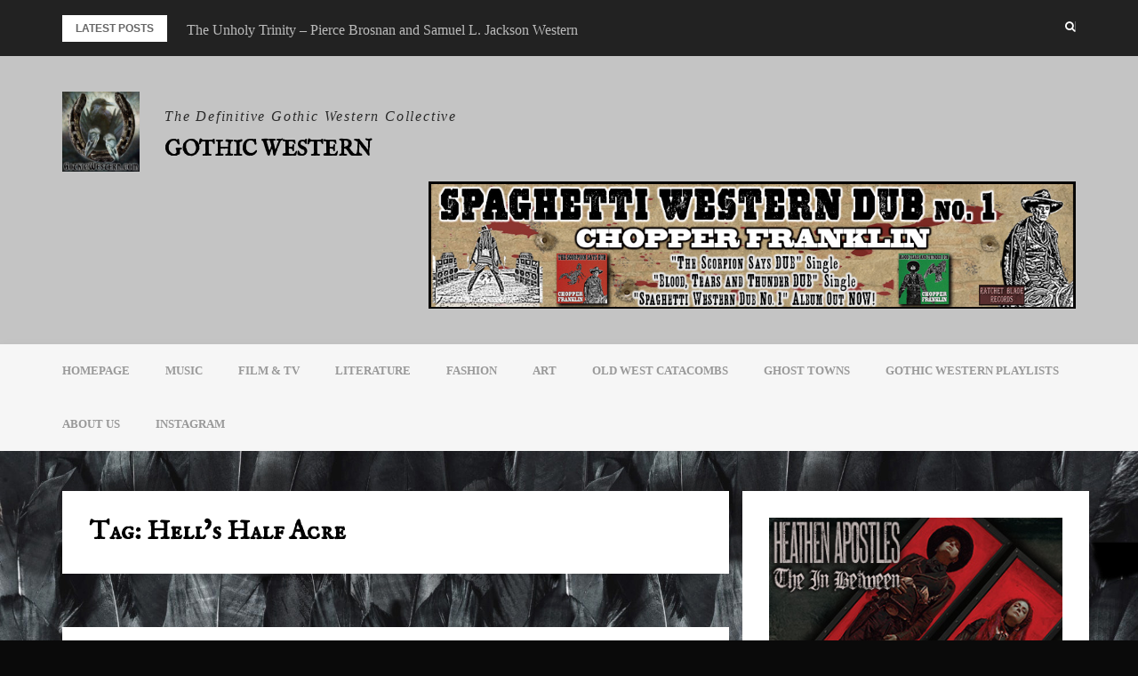

--- FILE ---
content_type: text/html; charset=UTF-8
request_url: https://gothicwestern.com/tag/hells-half-acre/
body_size: 14357
content:
<!DOCTYPE html>
<html lang="en-US">
<head>
<meta charset="UTF-8">
<meta name="viewport" content="width=device-width, initial-scale=1">
<link rel="profile" href="http://gmpg.org/xfn/11">

<meta name='robots' content='index, follow, max-image-preview:large, max-snippet:-1, max-video-preview:-1' />
	<style>img:is([sizes="auto" i], [sizes^="auto," i]) { contain-intrinsic-size: 3000px 1500px }</style>
	
	<!-- This site is optimized with the Yoast SEO plugin v26.3 - https://yoast.com/wordpress/plugins/seo/ -->
	<title>Hell&#039;s Half Acre Archives - Gothic Western</title>
	<link rel="canonical" href="https://gothicwestern.com/tag/hells-half-acre/" />
	<meta property="og:locale" content="en_US" />
	<meta property="og:type" content="article" />
	<meta property="og:title" content="Hell&#039;s Half Acre Archives - Gothic Western" />
	<meta property="og:url" content="https://gothicwestern.com/tag/hells-half-acre/" />
	<meta property="og:site_name" content="Gothic Western" />
	<meta name="twitter:card" content="summary_large_image" />
	<script type="application/ld+json" class="yoast-schema-graph">{"@context":"https://schema.org","@graph":[{"@type":"CollectionPage","@id":"https://gothicwestern.com/tag/hells-half-acre/","url":"https://gothicwestern.com/tag/hells-half-acre/","name":"Hell's Half Acre Archives - Gothic Western","isPartOf":{"@id":"https://gothicwestern.com/#website"},"primaryImageOfPage":{"@id":"https://gothicwestern.com/tag/hells-half-acre/#primaryimage"},"image":{"@id":"https://gothicwestern.com/tag/hells-half-acre/#primaryimage"},"thumbnailUrl":"https://gothicwestern.com/wp-content/uploads/2022/10/Hells-Half-Acre.jpg","breadcrumb":{"@id":"https://gothicwestern.com/tag/hells-half-acre/#breadcrumb"},"inLanguage":"en-US"},{"@type":"ImageObject","inLanguage":"en-US","@id":"https://gothicwestern.com/tag/hells-half-acre/#primaryimage","url":"https://gothicwestern.com/wp-content/uploads/2022/10/Hells-Half-Acre.jpg","contentUrl":"https://gothicwestern.com/wp-content/uploads/2022/10/Hells-Half-Acre.jpg","width":1140,"height":798,"caption":"Hell's Half Acre - Family of Serial Killers"},{"@type":"BreadcrumbList","@id":"https://gothicwestern.com/tag/hells-half-acre/#breadcrumb","itemListElement":[{"@type":"ListItem","position":1,"name":"Home","item":"https://gothicwestern.com/"},{"@type":"ListItem","position":2,"name":"Hell's Half Acre"}]},{"@type":"WebSite","@id":"https://gothicwestern.com/#website","url":"https://gothicwestern.com/","name":"Gothic Western","description":"The Definitive Gothic Western Collective","publisher":{"@id":"https://gothicwestern.com/#organization"},"potentialAction":[{"@type":"SearchAction","target":{"@type":"EntryPoint","urlTemplate":"https://gothicwestern.com/?s={search_term_string}"},"query-input":{"@type":"PropertyValueSpecification","valueRequired":true,"valueName":"search_term_string"}}],"inLanguage":"en-US"},{"@type":"Organization","@id":"https://gothicwestern.com/#organization","name":"Gothic Western","url":"https://gothicwestern.com/","logo":{"@type":"ImageObject","inLanguage":"en-US","@id":"https://gothicwestern.com/#/schema/logo/image/","url":"https://gothicwestern.com/wp-content/uploads/2017/10/cropped-Crow-Horseshoe-logo-72-2.jpg","contentUrl":"https://gothicwestern.com/wp-content/uploads/2017/10/cropped-Crow-Horseshoe-logo-72-2.jpg","width":200,"height":208,"caption":"Gothic Western"},"image":{"@id":"https://gothicwestern.com/#/schema/logo/image/"}}]}</script>
	<!-- / Yoast SEO plugin. -->


<link rel='dns-prefetch' href='//www.googletagmanager.com' />
<link rel='dns-prefetch' href='//fonts.googleapis.com' />
<link rel="alternate" type="application/rss+xml" title="Gothic Western &raquo; Feed" href="https://gothicwestern.com/feed/" />
<link rel="alternate" type="application/rss+xml" title="Gothic Western &raquo; Hell&#039;s Half Acre Tag Feed" href="https://gothicwestern.com/tag/hells-half-acre/feed/" />
<script type="text/javascript">
/* <![CDATA[ */
window._wpemojiSettings = {"baseUrl":"https:\/\/s.w.org\/images\/core\/emoji\/16.0.1\/72x72\/","ext":".png","svgUrl":"https:\/\/s.w.org\/images\/core\/emoji\/16.0.1\/svg\/","svgExt":".svg","source":{"concatemoji":"https:\/\/gothicwestern.com\/wp-includes\/js\/wp-emoji-release.min.js?ver=6.8.3"}};
/*! This file is auto-generated */
!function(s,n){var o,i,e;function c(e){try{var t={supportTests:e,timestamp:(new Date).valueOf()};sessionStorage.setItem(o,JSON.stringify(t))}catch(e){}}function p(e,t,n){e.clearRect(0,0,e.canvas.width,e.canvas.height),e.fillText(t,0,0);var t=new Uint32Array(e.getImageData(0,0,e.canvas.width,e.canvas.height).data),a=(e.clearRect(0,0,e.canvas.width,e.canvas.height),e.fillText(n,0,0),new Uint32Array(e.getImageData(0,0,e.canvas.width,e.canvas.height).data));return t.every(function(e,t){return e===a[t]})}function u(e,t){e.clearRect(0,0,e.canvas.width,e.canvas.height),e.fillText(t,0,0);for(var n=e.getImageData(16,16,1,1),a=0;a<n.data.length;a++)if(0!==n.data[a])return!1;return!0}function f(e,t,n,a){switch(t){case"flag":return n(e,"\ud83c\udff3\ufe0f\u200d\u26a7\ufe0f","\ud83c\udff3\ufe0f\u200b\u26a7\ufe0f")?!1:!n(e,"\ud83c\udde8\ud83c\uddf6","\ud83c\udde8\u200b\ud83c\uddf6")&&!n(e,"\ud83c\udff4\udb40\udc67\udb40\udc62\udb40\udc65\udb40\udc6e\udb40\udc67\udb40\udc7f","\ud83c\udff4\u200b\udb40\udc67\u200b\udb40\udc62\u200b\udb40\udc65\u200b\udb40\udc6e\u200b\udb40\udc67\u200b\udb40\udc7f");case"emoji":return!a(e,"\ud83e\udedf")}return!1}function g(e,t,n,a){var r="undefined"!=typeof WorkerGlobalScope&&self instanceof WorkerGlobalScope?new OffscreenCanvas(300,150):s.createElement("canvas"),o=r.getContext("2d",{willReadFrequently:!0}),i=(o.textBaseline="top",o.font="600 32px Arial",{});return e.forEach(function(e){i[e]=t(o,e,n,a)}),i}function t(e){var t=s.createElement("script");t.src=e,t.defer=!0,s.head.appendChild(t)}"undefined"!=typeof Promise&&(o="wpEmojiSettingsSupports",i=["flag","emoji"],n.supports={everything:!0,everythingExceptFlag:!0},e=new Promise(function(e){s.addEventListener("DOMContentLoaded",e,{once:!0})}),new Promise(function(t){var n=function(){try{var e=JSON.parse(sessionStorage.getItem(o));if("object"==typeof e&&"number"==typeof e.timestamp&&(new Date).valueOf()<e.timestamp+604800&&"object"==typeof e.supportTests)return e.supportTests}catch(e){}return null}();if(!n){if("undefined"!=typeof Worker&&"undefined"!=typeof OffscreenCanvas&&"undefined"!=typeof URL&&URL.createObjectURL&&"undefined"!=typeof Blob)try{var e="postMessage("+g.toString()+"("+[JSON.stringify(i),f.toString(),p.toString(),u.toString()].join(",")+"));",a=new Blob([e],{type:"text/javascript"}),r=new Worker(URL.createObjectURL(a),{name:"wpTestEmojiSupports"});return void(r.onmessage=function(e){c(n=e.data),r.terminate(),t(n)})}catch(e){}c(n=g(i,f,p,u))}t(n)}).then(function(e){for(var t in e)n.supports[t]=e[t],n.supports.everything=n.supports.everything&&n.supports[t],"flag"!==t&&(n.supports.everythingExceptFlag=n.supports.everythingExceptFlag&&n.supports[t]);n.supports.everythingExceptFlag=n.supports.everythingExceptFlag&&!n.supports.flag,n.DOMReady=!1,n.readyCallback=function(){n.DOMReady=!0}}).then(function(){return e}).then(function(){var e;n.supports.everything||(n.readyCallback(),(e=n.source||{}).concatemoji?t(e.concatemoji):e.wpemoji&&e.twemoji&&(t(e.twemoji),t(e.wpemoji)))}))}((window,document),window._wpemojiSettings);
/* ]]> */
</script>
<!-- gothicwestern.com is managing ads with Advanced Ads 2.0.13 – https://wpadvancedads.com/ --><script id="gothi-ready">
			window.advanced_ads_ready=function(e,a){a=a||"complete";var d=function(e){return"interactive"===a?"loading"!==e:"complete"===e};d(document.readyState)?e():document.addEventListener("readystatechange",(function(a){d(a.target.readyState)&&e()}),{once:"interactive"===a})},window.advanced_ads_ready_queue=window.advanced_ads_ready_queue||[];		</script>
		<link rel='stylesheet' id='bootstrap-css' href='https://gothicwestern.com/wp-content/themes/greatmag/bootstrap/css/bootstrap.min.css?ver=1' type='text/css' media='all' />
<style id='wp-emoji-styles-inline-css' type='text/css'>

	img.wp-smiley, img.emoji {
		display: inline !important;
		border: none !important;
		box-shadow: none !important;
		height: 1em !important;
		width: 1em !important;
		margin: 0 0.07em !important;
		vertical-align: -0.1em !important;
		background: none !important;
		padding: 0 !important;
	}
</style>
<link rel='stylesheet' id='wp-block-library-css' href='https://gothicwestern.com/wp-includes/css/dist/block-library/style.min.css?ver=6.8.3' type='text/css' media='all' />
<style id='classic-theme-styles-inline-css' type='text/css'>
/*! This file is auto-generated */
.wp-block-button__link{color:#fff;background-color:#32373c;border-radius:9999px;box-shadow:none;text-decoration:none;padding:calc(.667em + 2px) calc(1.333em + 2px);font-size:1.125em}.wp-block-file__button{background:#32373c;color:#fff;text-decoration:none}
</style>
<style id='global-styles-inline-css' type='text/css'>
:root{--wp--preset--aspect-ratio--square: 1;--wp--preset--aspect-ratio--4-3: 4/3;--wp--preset--aspect-ratio--3-4: 3/4;--wp--preset--aspect-ratio--3-2: 3/2;--wp--preset--aspect-ratio--2-3: 2/3;--wp--preset--aspect-ratio--16-9: 16/9;--wp--preset--aspect-ratio--9-16: 9/16;--wp--preset--color--black: #000000;--wp--preset--color--cyan-bluish-gray: #abb8c3;--wp--preset--color--white: #ffffff;--wp--preset--color--pale-pink: #f78da7;--wp--preset--color--vivid-red: #cf2e2e;--wp--preset--color--luminous-vivid-orange: #ff6900;--wp--preset--color--luminous-vivid-amber: #fcb900;--wp--preset--color--light-green-cyan: #7bdcb5;--wp--preset--color--vivid-green-cyan: #00d084;--wp--preset--color--pale-cyan-blue: #8ed1fc;--wp--preset--color--vivid-cyan-blue: #0693e3;--wp--preset--color--vivid-purple: #9b51e0;--wp--preset--gradient--vivid-cyan-blue-to-vivid-purple: linear-gradient(135deg,rgba(6,147,227,1) 0%,rgb(155,81,224) 100%);--wp--preset--gradient--light-green-cyan-to-vivid-green-cyan: linear-gradient(135deg,rgb(122,220,180) 0%,rgb(0,208,130) 100%);--wp--preset--gradient--luminous-vivid-amber-to-luminous-vivid-orange: linear-gradient(135deg,rgba(252,185,0,1) 0%,rgba(255,105,0,1) 100%);--wp--preset--gradient--luminous-vivid-orange-to-vivid-red: linear-gradient(135deg,rgba(255,105,0,1) 0%,rgb(207,46,46) 100%);--wp--preset--gradient--very-light-gray-to-cyan-bluish-gray: linear-gradient(135deg,rgb(238,238,238) 0%,rgb(169,184,195) 100%);--wp--preset--gradient--cool-to-warm-spectrum: linear-gradient(135deg,rgb(74,234,220) 0%,rgb(151,120,209) 20%,rgb(207,42,186) 40%,rgb(238,44,130) 60%,rgb(251,105,98) 80%,rgb(254,248,76) 100%);--wp--preset--gradient--blush-light-purple: linear-gradient(135deg,rgb(255,206,236) 0%,rgb(152,150,240) 100%);--wp--preset--gradient--blush-bordeaux: linear-gradient(135deg,rgb(254,205,165) 0%,rgb(254,45,45) 50%,rgb(107,0,62) 100%);--wp--preset--gradient--luminous-dusk: linear-gradient(135deg,rgb(255,203,112) 0%,rgb(199,81,192) 50%,rgb(65,88,208) 100%);--wp--preset--gradient--pale-ocean: linear-gradient(135deg,rgb(255,245,203) 0%,rgb(182,227,212) 50%,rgb(51,167,181) 100%);--wp--preset--gradient--electric-grass: linear-gradient(135deg,rgb(202,248,128) 0%,rgb(113,206,126) 100%);--wp--preset--gradient--midnight: linear-gradient(135deg,rgb(2,3,129) 0%,rgb(40,116,252) 100%);--wp--preset--font-size--small: 13px;--wp--preset--font-size--medium: 20px;--wp--preset--font-size--large: 36px;--wp--preset--font-size--x-large: 42px;--wp--preset--spacing--20: 0.44rem;--wp--preset--spacing--30: 0.67rem;--wp--preset--spacing--40: 1rem;--wp--preset--spacing--50: 1.5rem;--wp--preset--spacing--60: 2.25rem;--wp--preset--spacing--70: 3.38rem;--wp--preset--spacing--80: 5.06rem;--wp--preset--shadow--natural: 6px 6px 9px rgba(0, 0, 0, 0.2);--wp--preset--shadow--deep: 12px 12px 50px rgba(0, 0, 0, 0.4);--wp--preset--shadow--sharp: 6px 6px 0px rgba(0, 0, 0, 0.2);--wp--preset--shadow--outlined: 6px 6px 0px -3px rgba(255, 255, 255, 1), 6px 6px rgba(0, 0, 0, 1);--wp--preset--shadow--crisp: 6px 6px 0px rgba(0, 0, 0, 1);}:where(.is-layout-flex){gap: 0.5em;}:where(.is-layout-grid){gap: 0.5em;}body .is-layout-flex{display: flex;}.is-layout-flex{flex-wrap: wrap;align-items: center;}.is-layout-flex > :is(*, div){margin: 0;}body .is-layout-grid{display: grid;}.is-layout-grid > :is(*, div){margin: 0;}:where(.wp-block-columns.is-layout-flex){gap: 2em;}:where(.wp-block-columns.is-layout-grid){gap: 2em;}:where(.wp-block-post-template.is-layout-flex){gap: 1.25em;}:where(.wp-block-post-template.is-layout-grid){gap: 1.25em;}.has-black-color{color: var(--wp--preset--color--black) !important;}.has-cyan-bluish-gray-color{color: var(--wp--preset--color--cyan-bluish-gray) !important;}.has-white-color{color: var(--wp--preset--color--white) !important;}.has-pale-pink-color{color: var(--wp--preset--color--pale-pink) !important;}.has-vivid-red-color{color: var(--wp--preset--color--vivid-red) !important;}.has-luminous-vivid-orange-color{color: var(--wp--preset--color--luminous-vivid-orange) !important;}.has-luminous-vivid-amber-color{color: var(--wp--preset--color--luminous-vivid-amber) !important;}.has-light-green-cyan-color{color: var(--wp--preset--color--light-green-cyan) !important;}.has-vivid-green-cyan-color{color: var(--wp--preset--color--vivid-green-cyan) !important;}.has-pale-cyan-blue-color{color: var(--wp--preset--color--pale-cyan-blue) !important;}.has-vivid-cyan-blue-color{color: var(--wp--preset--color--vivid-cyan-blue) !important;}.has-vivid-purple-color{color: var(--wp--preset--color--vivid-purple) !important;}.has-black-background-color{background-color: var(--wp--preset--color--black) !important;}.has-cyan-bluish-gray-background-color{background-color: var(--wp--preset--color--cyan-bluish-gray) !important;}.has-white-background-color{background-color: var(--wp--preset--color--white) !important;}.has-pale-pink-background-color{background-color: var(--wp--preset--color--pale-pink) !important;}.has-vivid-red-background-color{background-color: var(--wp--preset--color--vivid-red) !important;}.has-luminous-vivid-orange-background-color{background-color: var(--wp--preset--color--luminous-vivid-orange) !important;}.has-luminous-vivid-amber-background-color{background-color: var(--wp--preset--color--luminous-vivid-amber) !important;}.has-light-green-cyan-background-color{background-color: var(--wp--preset--color--light-green-cyan) !important;}.has-vivid-green-cyan-background-color{background-color: var(--wp--preset--color--vivid-green-cyan) !important;}.has-pale-cyan-blue-background-color{background-color: var(--wp--preset--color--pale-cyan-blue) !important;}.has-vivid-cyan-blue-background-color{background-color: var(--wp--preset--color--vivid-cyan-blue) !important;}.has-vivid-purple-background-color{background-color: var(--wp--preset--color--vivid-purple) !important;}.has-black-border-color{border-color: var(--wp--preset--color--black) !important;}.has-cyan-bluish-gray-border-color{border-color: var(--wp--preset--color--cyan-bluish-gray) !important;}.has-white-border-color{border-color: var(--wp--preset--color--white) !important;}.has-pale-pink-border-color{border-color: var(--wp--preset--color--pale-pink) !important;}.has-vivid-red-border-color{border-color: var(--wp--preset--color--vivid-red) !important;}.has-luminous-vivid-orange-border-color{border-color: var(--wp--preset--color--luminous-vivid-orange) !important;}.has-luminous-vivid-amber-border-color{border-color: var(--wp--preset--color--luminous-vivid-amber) !important;}.has-light-green-cyan-border-color{border-color: var(--wp--preset--color--light-green-cyan) !important;}.has-vivid-green-cyan-border-color{border-color: var(--wp--preset--color--vivid-green-cyan) !important;}.has-pale-cyan-blue-border-color{border-color: var(--wp--preset--color--pale-cyan-blue) !important;}.has-vivid-cyan-blue-border-color{border-color: var(--wp--preset--color--vivid-cyan-blue) !important;}.has-vivid-purple-border-color{border-color: var(--wp--preset--color--vivid-purple) !important;}.has-vivid-cyan-blue-to-vivid-purple-gradient-background{background: var(--wp--preset--gradient--vivid-cyan-blue-to-vivid-purple) !important;}.has-light-green-cyan-to-vivid-green-cyan-gradient-background{background: var(--wp--preset--gradient--light-green-cyan-to-vivid-green-cyan) !important;}.has-luminous-vivid-amber-to-luminous-vivid-orange-gradient-background{background: var(--wp--preset--gradient--luminous-vivid-amber-to-luminous-vivid-orange) !important;}.has-luminous-vivid-orange-to-vivid-red-gradient-background{background: var(--wp--preset--gradient--luminous-vivid-orange-to-vivid-red) !important;}.has-very-light-gray-to-cyan-bluish-gray-gradient-background{background: var(--wp--preset--gradient--very-light-gray-to-cyan-bluish-gray) !important;}.has-cool-to-warm-spectrum-gradient-background{background: var(--wp--preset--gradient--cool-to-warm-spectrum) !important;}.has-blush-light-purple-gradient-background{background: var(--wp--preset--gradient--blush-light-purple) !important;}.has-blush-bordeaux-gradient-background{background: var(--wp--preset--gradient--blush-bordeaux) !important;}.has-luminous-dusk-gradient-background{background: var(--wp--preset--gradient--luminous-dusk) !important;}.has-pale-ocean-gradient-background{background: var(--wp--preset--gradient--pale-ocean) !important;}.has-electric-grass-gradient-background{background: var(--wp--preset--gradient--electric-grass) !important;}.has-midnight-gradient-background{background: var(--wp--preset--gradient--midnight) !important;}.has-small-font-size{font-size: var(--wp--preset--font-size--small) !important;}.has-medium-font-size{font-size: var(--wp--preset--font-size--medium) !important;}.has-large-font-size{font-size: var(--wp--preset--font-size--large) !important;}.has-x-large-font-size{font-size: var(--wp--preset--font-size--x-large) !important;}
:where(.wp-block-post-template.is-layout-flex){gap: 1.25em;}:where(.wp-block-post-template.is-layout-grid){gap: 1.25em;}
:where(.wp-block-columns.is-layout-flex){gap: 2em;}:where(.wp-block-columns.is-layout-grid){gap: 2em;}
:root :where(.wp-block-pullquote){font-size: 1.5em;line-height: 1.6;}
</style>
<link rel='stylesheet' id='greatmag-style-css' href='https://gothicwestern.com/wp-content/themes/greatmag/style.css?ver=6.8.3' type='text/css' media='all' />
<style id='greatmag-style-inline-css' type='text/css'>
.site-title,.site-title a,.site-title a:hover { color:#000000}
.site-description { color:#2b2b2b}
.site-branding { background-color:#c4c4c4}
.navbar.bgf6 { background-color:#f6f6f6}
.top-header { background-color:#222222}
.navbar .navbar-nav > li > a { color:#999999}
.preloader,.progress-bar,.comment-form .btn:hover, .comment-form .btn:focus,.contact-form .btn,.back-to-page:hover, .back-to-page:focus,.ready-to-contact .btn,.dc2:first-letter,.list-style1 li:before,.navbar .navbar-nav > li .dropdown-menu > li .absp-cat:hover, .navbar .navbar-nav > li .dropdown-menu > li .absp-cat:focus,.absp-cat:hover, .absp-cat:focus,.btn-primary:hover, .btn-primary:focus,.button:hover,button:hover,input[type="button"]:hover,input[type="reset"]:hover,input[type="submit"]:hover { background-color:#ddc133}
a:hover,a:focus,.nav>li>a:hover, .nav>li>a:focus,.sidebar-area .widget a:hover,.ps-quote:before,.author-posts-link,.fun-fact .this-icon,.dc1:first-letter,.list-style3 li:before,.list-style2 li:before,.pbc-carousel .owl-prev:hover, .pbc-carousel .owl-prev:focus, .pbc-carousel .owl-next:hover, .pbc-carousel .owl-next:focus, .pbc-carousel2 .owl-prev:hover, .pbc-carousel2 .owl-prev:focus, .pbc-carousel2 .owl-next:hover, .pbc-carousel2 .owl-next:focus, .video-posts-carousel .owl-prev:hover, .video-posts-carousel .owl-prev:focus, .video-posts-carousel .owl-next:hover, .video-posts-carousel .owl-next:focus,.post-title-small:hover, .post-title-small:focus,.post-title-standard:hover, .post-title-standard:focus,.go-top:hover, .go-top:focus,.mob-social-menu li a:hover, .mob-social-menu li a:focus,.off-close,.navbar .navbar-nav > li .dropdown-menu > li .this-title a:hover, .navbar .navbar-nav > li .dropdown-menu > li .this-title a:focus,.section-title .this-title span,.breaking-news.media a:hover, .breaking-news.media a:focus, .review-stars li { color:#ddc133}
.comment-form .btn:hover, .comment-form .btn:focus,.fun-fact .this-icon,.login-drop { border-color:#ddc133}
.footer-widgets { background-color:#222222}
.footer-widgets, .footer-widgets a:not(:hover) { color:#bbbbbb}
.footer-widgets .widget-title { color:#ffffff}
.bottom-footer { background-color:#191919}
.site-info, .site-info a:not(:hover) { color:#ffffff}
body, .sidebar-area .widget, .sidebar-area .widget a, .sidebar-area .widget select { color:#666666}
body { font-family:Im Fell English ;}
h1,h2,h3,h4,h5,h6,.site-title,.post-title-standard,.post-title-small,.post-title-big { font-family:Im Fell English Sc;}
.site-title { font-size:24px; }
.site-description { font-size:16px; }
body { font-size:16px; }
.navbar .navbar-nav > li > a { font-size:13px; }
.post-title-standard { font-size:16px; }
.entry-title.post-title-big { font-size:24px; }
.widget-area .widget-title, .footer-widgets .widget-title { font-size:12px; }

</style>
<link rel='stylesheet' id='greatmag-fonts-css' href='https://fonts.googleapis.com/css?family=IM+Fell+English+%3A400%2C400italic%2C600%2C600italic%7CIM+Fell+English+SC%3A400%2C400italic%2C600%2C600italic&#038;subset=latin%2Clatin-ext%2Ccyrillic' type='text/css' media='all' />
<link rel='stylesheet' id='font-awesome-css' href='https://gothicwestern.com/wp-content/themes/greatmag/fonts/font-awesome.min.css?ver=6.8.3' type='text/css' media='all' />
<script type="text/javascript" src="https://gothicwestern.com/wp-includes/js/jquery/jquery.min.js?ver=3.7.1" id="jquery-core-js"></script>
<script type="text/javascript" src="https://gothicwestern.com/wp-includes/js/jquery/jquery-migrate.min.js?ver=3.4.1" id="jquery-migrate-js"></script>

<!-- Google tag (gtag.js) snippet added by Site Kit -->
<!-- Google Analytics snippet added by Site Kit -->
<script type="text/javascript" src="https://www.googletagmanager.com/gtag/js?id=GT-MR57LJ" id="google_gtagjs-js" async></script>
<script type="text/javascript" id="google_gtagjs-js-after">
/* <![CDATA[ */
window.dataLayer = window.dataLayer || [];function gtag(){dataLayer.push(arguments);}
gtag("set","linker",{"domains":["gothicwestern.com"]});
gtag("js", new Date());
gtag("set", "developer_id.dZTNiMT", true);
gtag("config", "GT-MR57LJ");
/* ]]> */
</script>
<link rel="https://api.w.org/" href="https://gothicwestern.com/wp-json/" /><link rel="alternate" title="JSON" type="application/json" href="https://gothicwestern.com/wp-json/wp/v2/tags/198" /><link rel="EditURI" type="application/rsd+xml" title="RSD" href="https://gothicwestern.com/xmlrpc.php?rsd" />
<meta name="generator" content="WordPress 6.8.3" />
<meta name="generator" content="Site Kit by Google 1.165.0" /><meta name="google-site-verification" content="eem9a3bKDruVZZOJyhMIH3e-Rd6M5yVR1_kHZf3xpDo"><style type="text/css" id="custom-background-css">
body.custom-background { background-color: #0a0a0a; background-image: url("https://gothicwestern.com/wp-content/uploads/2020/11/crow-feather-bkgrd-7.jpg"); background-position: left center; background-size: contain; background-repeat: repeat; background-attachment: scroll; }
</style>
	<link rel="icon" href="https://gothicwestern.com/wp-content/uploads/2017/10/cropped-Icon-32x32.jpg" sizes="32x32" />
<link rel="icon" href="https://gothicwestern.com/wp-content/uploads/2017/10/cropped-Icon-192x192.jpg" sizes="192x192" />
<link rel="apple-touch-icon" href="https://gothicwestern.com/wp-content/uploads/2017/10/cropped-Icon-180x180.jpg" />
<meta name="msapplication-TileImage" content="https://gothicwestern.com/wp-content/uploads/2017/10/cropped-Icon-270x270.jpg" />
		<style type="text/css" id="wp-custom-css">
			.bottom-footer {
  display: none;
}

.bottom-footer.bottom-footer2 {
  display: block;
}

#masthead .site-logo {
    max-height: 400px;
}
a {
    color: #936b08 ;
}
p {
font-size:18px;
}
		</style>
		</head>

<body class="archive tag tag-hells-half-acre tag-198 custom-background wp-custom-logo wp-theme-greatmag group-blog hfeed aa-prefix-gothi-">
<div id="page" data-bodyimg="" class="site">
	<a class="skip-link screen-reader-text" href="#content">Skip to content</a>

		<div class="preloader">
		<div><span>Loading...</span></div>
	</div>
					<div class="top-search-form row">
			<form role="search" method="get" class="search-form" action="https://gothicwestern.com/">
				<label>
					<span class="screen-reader-text">Search for:</span>
					<input type="search" class="search-field" placeholder="Search &hellip;" value="" name="s" />
				</label>
				<input type="submit" class="search-submit" value="Search" />
			</form>		</div>
				<div class="top-header row">
			<div class="container">
				<div class="row">
					<div class="col-sm-8">
						
	<div class="media breaking-news">
		<div class="media-left">
			<div class="bnews-label">Latest posts</div>
		</div>
		<div class="media-body">
			<div class="bnews-ticker">
							<div class="item"><a href="https://gothicwestern.com/the-unholy-trinity-pierce-brosnan-and-samuel-l-jackson-western/" title="The Unholy Trinity &#8211; Pierce Brosnan and Samuel L. Jackson Western">The Unholy Trinity &#8211; Pierce Brosnan and Samuel L. Jackson Western</a></div>
							<div class="item"><a href="https://gothicwestern.com/del-roscoe-gothic-indie-americana/" title="Del Roscoe &#8211; Gothic Indie Americana">Del Roscoe &#8211; Gothic Indie Americana</a></div>
							<div class="item"><a href="https://gothicwestern.com/fields-of-the-nephilim-live-2025/" title="Fields of the Nephilim Live 2025">Fields of the Nephilim Live 2025</a></div>
							<div class="item"><a href="https://gothicwestern.com/rattlesnake-milk-country-and-southern-gothic/" title="Rattlesnake Milk &#8211; Country and Southern Gothic">Rattlesnake Milk &#8211; Country and Southern Gothic</a></div>
							<div class="item"><a href="https://gothicwestern.com/blood-meridian-some-heavy-western-soundtracks/" title="Blood Meridian &#8211; Some Heavy Western Soundtracks">Blood Meridian &#8211; Some Heavy Western Soundtracks</a></div>
									</div>
		</div>
	</div>

						</div>
					<div class="col-sm-4 auth-social">
							<ul class="nav nav-pills auth-social-nav">
		
				<li class="search-top"><a href="#"><i class="fa fa-search"></i></a></li>
		
		
	</ul>
						</div>
				</div>
			</div>
		</div>
		<header id="masthead" class="site-header">

			<div class="site-branding vhome3 row m0">
			<div class="container">
				<div class="main-logo">
					<div class="media">
												<div class="media-left">
							<div itemscope itemtype="https://schema.org/Brand"><a href="https://gothicwestern.com/" class="custom-logo-link" rel="home"><img width="200" height="208" src="https://gothicwestern.com/wp-content/uploads/2017/10/cropped-Crow-Horseshoe-logo-72-2.jpg" class="custom-logo" alt="Gothic Western" decoding="async" /></a></div>						</div>
												<div class="media-body">
															<p class="site-description site-slogan">The Definitive Gothic Western Collective</p>
															<p class="site-title"><a href="https://gothicwestern.com/" rel="home">Gothic Western</a></p>
													</div>
					</div>
				</div>
									<div class="header-ad">
						<a target="_blank" href="https://heathenapostles.bandcamp.com/album/spaghetti-western-dub-no-1"><img src="https://gothicwestern.com/wp-content/uploads/2025/08/SWD-banner-BC-Out-NOW.jpg"/></a>
					</div>
							</div>
		</div><!-- .site-branding -->
			<nav id="site-navigation" class="navbar navbar-static-top navbar-default main-navigation bgf6">
			<div class="container">
				<div class="row">

								        <div class="collapse navbar-collapse"><ul id="menu-main" class="nav navbar-nav"><li id="menu-item-182" class="menu-item menu-item-type-post_type menu-item-object-page menu-item-home menu-item-182"><a title="Homepage" href="https://gothicwestern.com/">Homepage</a></li>
<li id="menu-item-186" class="menu-item menu-item-type-taxonomy menu-item-object-category menu-item-186"><a title="Music" href="https://gothicwestern.com/category/music/">Music</a></li>
<li id="menu-item-346" class="menu-item menu-item-type-taxonomy menu-item-object-category menu-item-346"><a title="Film &amp; TV" href="https://gothicwestern.com/category/film-tv/">Film &amp; TV</a></li>
<li id="menu-item-184" class="menu-item menu-item-type-taxonomy menu-item-object-category menu-item-184"><a title="Literature" href="https://gothicwestern.com/category/literature/">Literature</a></li>
<li id="menu-item-183" class="menu-item menu-item-type-taxonomy menu-item-object-category menu-item-183"><a title="Fashion" href="https://gothicwestern.com/category/fashion/">Fashion</a></li>
<li id="menu-item-3846" class="menu-item menu-item-type-taxonomy menu-item-object-category menu-item-3846"><a title="Art" href="https://gothicwestern.com/category/art/">Art</a></li>
<li id="menu-item-386" class="menu-item menu-item-type-taxonomy menu-item-object-category menu-item-386"><a title="Old West Catacombs" href="https://gothicwestern.com/category/old-west-catacombs/">Old West Catacombs</a></li>
<li id="menu-item-3163" class="menu-item menu-item-type-taxonomy menu-item-object-category menu-item-3163"><a title="Ghost Towns" href="https://gothicwestern.com/category/ghost-towns/">Ghost Towns</a></li>
<li id="menu-item-950" class="menu-item menu-item-type-post_type menu-item-object-page menu-item-950"><a title="Gothic Western Playlists" href="https://gothicwestern.com/gothic-western-playlists-dark-americana/">Gothic Western Playlists</a></li>
<li id="menu-item-382" class="menu-item menu-item-type-post_type menu-item-object-post menu-item-382"><a title="About Us" href="https://gothicwestern.com/welcome-gothic-western-website/">About Us</a></li>
<li id="menu-item-633" class="menu-item menu-item-type-custom menu-item-object-custom menu-item-633"><a title="INSTAGRAM" href="https://www.instagram.com/gothicwestern/">INSTAGRAM</a></li>
</ul></div>					<button class="off-canvas-trigger" aria-controls="primary" aria-expanded="false">
						<span class="icon-bar"></span>
						<span class="icon-bar"></span>
						<span class="icon-bar"></span>
					</button>
									</div>
			</div>
		</nav><!-- #site-navigation -->
			<div class="off-close outer"></div>
		<div class="off-canvas row">
			<div class="off-logo-box off-widget">
				<button class="off-close"><i class="fa fa-times"></i></button><br>
				<a class="off-logo" href="https://gothicwestern.com/" rel="home">
											<p class="site-description site-slogan">The Definitive Gothic Western Collective</p>
										<h4 class="site-title">Gothic Western</h4>
				</a>
			</div>
			<div class="mob-menu-box1 off-widget">
			        <ul id="menu-main-1" class="nav navbar-nav mob-menu"><li class="menu-item menu-item-type-post_type menu-item-object-page menu-item-home menu-item-182"><a title="Homepage" href="https://gothicwestern.com/">Homepage</a></li>
<li class="menu-item menu-item-type-taxonomy menu-item-object-category menu-item-186"><a title="Music" href="https://gothicwestern.com/category/music/">Music</a></li>
<li class="menu-item menu-item-type-taxonomy menu-item-object-category menu-item-346"><a title="Film &amp; TV" href="https://gothicwestern.com/category/film-tv/">Film &amp; TV</a></li>
<li class="menu-item menu-item-type-taxonomy menu-item-object-category menu-item-184"><a title="Literature" href="https://gothicwestern.com/category/literature/">Literature</a></li>
<li class="menu-item menu-item-type-taxonomy menu-item-object-category menu-item-183"><a title="Fashion" href="https://gothicwestern.com/category/fashion/">Fashion</a></li>
<li class="menu-item menu-item-type-taxonomy menu-item-object-category menu-item-3846"><a title="Art" href="https://gothicwestern.com/category/art/">Art</a></li>
<li class="menu-item menu-item-type-taxonomy menu-item-object-category menu-item-386"><a title="Old West Catacombs" href="https://gothicwestern.com/category/old-west-catacombs/">Old West Catacombs</a></li>
<li class="menu-item menu-item-type-taxonomy menu-item-object-category menu-item-3163"><a title="Ghost Towns" href="https://gothicwestern.com/category/ghost-towns/">Ghost Towns</a></li>
<li class="menu-item menu-item-type-post_type menu-item-object-page menu-item-950"><a title="Gothic Western Playlists" href="https://gothicwestern.com/gothic-western-playlists-dark-americana/">Gothic Western Playlists</a></li>
<li class="menu-item menu-item-type-post_type menu-item-object-post menu-item-382"><a title="About Us" href="https://gothicwestern.com/welcome-gothic-western-website/">About Us</a></li>
<li class="menu-item menu-item-type-custom menu-item-object-custom menu-item-633"><a title="INSTAGRAM" href="https://www.instagram.com/gothicwestern/">INSTAGRAM</a></li>
</ul>			</div>
		</div>
	
	</header><!-- #masthead -->
	
	<div id="content" class="site-content">
		<div class="container">
			<div class="row">
				
			

	<div id="primary" class="content-area col-md-8">
		<main id="main" class="site-main">

		
		<header class="archive-header">
			<h2 class="page-title">Tag: <span>Hell&#8217;s Half Acre</span></h2>		</header><!-- .archive-header -->

		<div class="posts-layout">
			
			
<article id="post-3658" class="post-3658 post type-post status-publish format-standard has-post-thumbnail hentry category-literature tag-family-of-serial-killers tag-hells-half-acre list-style-post">

			<div class="media-left">
			<div class="media-object">
				<a href="https://gothicwestern.com/hells-half-acre-family-of-serial-killers/" title="Hell&#8217;s Half Acre &#8211; Family of Serial Killers" class="featured-img"><img width="380" height="250" src="https://gothicwestern.com/wp-content/uploads/2022/10/Hells-Half-Acre-380x250.jpg" class="attachment-greatmag-medium size-greatmag-medium wp-post-image" alt="Hell&#039;s Half Acre - Family of Serial Killers" decoding="async" fetchpriority="high" /></a>
				<a class="absp-cat" data-color="#908e8e" style="background-color:#908e8e;" href="https://gothicwestern.com/category/literature/" title="Literature">Literature</a>			</div>
		</div>
	
	<div class="media-body">
		<header class="entry-header">
			<h2 class="entry-title"><a class="post-title-standard" href="https://gothicwestern.com/hells-half-acre-family-of-serial-killers/" rel="bookmark">Hell&#8217;s Half Acre &#8211; Family of Serial Killers</a></h2>			<div class="entry-meta">
				<h5 class="post-meta"><a href="https://gothicwestern.com/author/gothic-western/" class="author vcard">Gothic Western</a>  -  <a href="https://gothicwestern.com/hells-half-acre-family-of-serial-killers/" class="date"><time class="entry-date published" datetime="2022-10-01T16:11:38-07:00">October 1, 2022</time><time class="updated" datetime="2022-10-12T16:21:05-07:00">October 12, 2022</time></a></h5>			</div><!-- .entry-meta -->
					</header><!-- .entry-header -->

		<div class="entry-content">
			<p>A suspense filled tale of murder on the American frontier—shedding new light on a family of serial killers in Kansas, whose horrifying crimes gripped the attention of a nation still&nbsp;[ &hellip; ]</p>
		</div><!-- .entry-content -->

	</div>
</article><!-- #post-## -->

			</div>

			
		</main><!-- #main -->
	</div><!-- #primary -->


<aside id="secondary" class="widget-area col-md-4 sidebar-area" role="complementary">
	<section class="widget gothi-widget"><a href="https://heathenapostles.bandcamp.com/album/the-in-between" target="_blank" aria-label="post punk roots music"><img src="https://gothicwestern.com/wp-content/uploads/2019/05/The-In-Between-OUT-NOW-SQ-350.jpg" alt="post punk roots music"  width="350" height="350"   /></a></section><section class="widget gothi-widget"><a href="http://phantomoftheblackhills.com/" target="_blank" aria-label="POTBH square banner 350"><img src="https://gothicwestern.com/wp-content/uploads/2018/01/POTBH-square-banner-350.jpg" alt=""  width="350" height="350"   /></a></section><section class="widget gothi-widget"><a href="https://cowboyluggage.com/chronicle-of-the-old-west-bundle/" target="_blank" aria-label="Old West package"><img src="https://gothicwestern.com/wp-content/uploads/2022/08/Old-West-Bundle-SQ-Banner-350.jpg" alt="Old West package"  width="350" height="350"   /></a></section>
		<section id="recent-posts-2" class="widget widget_recent_entries">
		<h2 class="widget-title">Recent Posts</h2>
		<ul>
											<li>
					<a href="https://gothicwestern.com/the-unholy-trinity-pierce-brosnan-and-samuel-l-jackson-western/">The Unholy Trinity &#8211; Pierce Brosnan and Samuel L. Jackson Western</a>
									</li>
											<li>
					<a href="https://gothicwestern.com/del-roscoe-gothic-indie-americana/">Del Roscoe &#8211; Gothic Indie Americana</a>
									</li>
											<li>
					<a href="https://gothicwestern.com/fields-of-the-nephilim-live-2025/">Fields of the Nephilim Live 2025</a>
									</li>
											<li>
					<a href="https://gothicwestern.com/rattlesnake-milk-country-and-southern-gothic/">Rattlesnake Milk &#8211; Country and Southern Gothic</a>
									</li>
											<li>
					<a href="https://gothicwestern.com/blood-meridian-some-heavy-western-soundtracks/">Blood Meridian &#8211; Some Heavy Western Soundtracks</a>
									</li>
					</ul>

		</section><section id="categories-2" class="widget widget_categories"><h2 class="widget-title">Categories</h2>
			<ul>
					<li class="cat-item cat-item-222"><a href="https://gothicwestern.com/category/art/">Art</a>
</li>
	<li class="cat-item cat-item-2"><a href="https://gothicwestern.com/category/fashion/">Fashion</a>
</li>
	<li class="cat-item cat-item-11"><a href="https://gothicwestern.com/category/film/">Film</a>
</li>
	<li class="cat-item cat-item-21"><a href="https://gothicwestern.com/category/film-tv/">Film &amp; TV</a>
</li>
	<li class="cat-item cat-item-47"><a href="https://gothicwestern.com/category/ghost-towns/">Ghost Towns</a>
</li>
	<li class="cat-item cat-item-3"><a href="https://gothicwestern.com/category/lifestyle/">Lifestyle</a>
</li>
	<li class="cat-item cat-item-10"><a href="https://gothicwestern.com/category/literature/">Literature</a>
</li>
	<li class="cat-item cat-item-12"><a href="https://gothicwestern.com/category/music/">Music</a>
</li>
	<li class="cat-item cat-item-4"><a href="https://gothicwestern.com/category/news/">News</a>
</li>
	<li class="cat-item cat-item-24"><a href="https://gothicwestern.com/category/old-west-catacombs/">Old West Catacombs</a>
</li>
	<li class="cat-item cat-item-1"><a href="https://gothicwestern.com/category/uncategorized/">Uncategorized</a>
</li>
			</ul>

			</section><section id="archives-2" class="widget widget_archive"><h2 class="widget-title">Archives</h2>
			<ul>
					<li><a href='https://gothicwestern.com/2025/10/'>October 2025</a></li>
	<li><a href='https://gothicwestern.com/2025/09/'>September 2025</a></li>
	<li><a href='https://gothicwestern.com/2025/08/'>August 2025</a></li>
	<li><a href='https://gothicwestern.com/2025/07/'>July 2025</a></li>
	<li><a href='https://gothicwestern.com/2025/06/'>June 2025</a></li>
	<li><a href='https://gothicwestern.com/2025/05/'>May 2025</a></li>
	<li><a href='https://gothicwestern.com/2025/04/'>April 2025</a></li>
	<li><a href='https://gothicwestern.com/2025/03/'>March 2025</a></li>
	<li><a href='https://gothicwestern.com/2025/02/'>February 2025</a></li>
	<li><a href='https://gothicwestern.com/2025/01/'>January 2025</a></li>
	<li><a href='https://gothicwestern.com/2024/12/'>December 2024</a></li>
	<li><a href='https://gothicwestern.com/2024/11/'>November 2024</a></li>
	<li><a href='https://gothicwestern.com/2024/10/'>October 2024</a></li>
	<li><a href='https://gothicwestern.com/2024/09/'>September 2024</a></li>
	<li><a href='https://gothicwestern.com/2024/08/'>August 2024</a></li>
	<li><a href='https://gothicwestern.com/2024/07/'>July 2024</a></li>
	<li><a href='https://gothicwestern.com/2024/06/'>June 2024</a></li>
	<li><a href='https://gothicwestern.com/2024/05/'>May 2024</a></li>
	<li><a href='https://gothicwestern.com/2024/04/'>April 2024</a></li>
	<li><a href='https://gothicwestern.com/2024/03/'>March 2024</a></li>
	<li><a href='https://gothicwestern.com/2024/02/'>February 2024</a></li>
	<li><a href='https://gothicwestern.com/2024/01/'>January 2024</a></li>
	<li><a href='https://gothicwestern.com/2023/12/'>December 2023</a></li>
	<li><a href='https://gothicwestern.com/2023/11/'>November 2023</a></li>
	<li><a href='https://gothicwestern.com/2023/10/'>October 2023</a></li>
	<li><a href='https://gothicwestern.com/2023/09/'>September 2023</a></li>
	<li><a href='https://gothicwestern.com/2023/08/'>August 2023</a></li>
	<li><a href='https://gothicwestern.com/2023/07/'>July 2023</a></li>
	<li><a href='https://gothicwestern.com/2023/06/'>June 2023</a></li>
	<li><a href='https://gothicwestern.com/2023/05/'>May 2023</a></li>
	<li><a href='https://gothicwestern.com/2023/04/'>April 2023</a></li>
	<li><a href='https://gothicwestern.com/2023/03/'>March 2023</a></li>
	<li><a href='https://gothicwestern.com/2023/02/'>February 2023</a></li>
	<li><a href='https://gothicwestern.com/2023/01/'>January 2023</a></li>
	<li><a href='https://gothicwestern.com/2022/12/'>December 2022</a></li>
	<li><a href='https://gothicwestern.com/2022/11/'>November 2022</a></li>
	<li><a href='https://gothicwestern.com/2022/10/'>October 2022</a></li>
	<li><a href='https://gothicwestern.com/2022/09/'>September 2022</a></li>
	<li><a href='https://gothicwestern.com/2022/08/'>August 2022</a></li>
	<li><a href='https://gothicwestern.com/2022/07/'>July 2022</a></li>
	<li><a href='https://gothicwestern.com/2022/06/'>June 2022</a></li>
	<li><a href='https://gothicwestern.com/2022/05/'>May 2022</a></li>
	<li><a href='https://gothicwestern.com/2022/04/'>April 2022</a></li>
	<li><a href='https://gothicwestern.com/2022/03/'>March 2022</a></li>
	<li><a href='https://gothicwestern.com/2022/02/'>February 2022</a></li>
	<li><a href='https://gothicwestern.com/2022/01/'>January 2022</a></li>
	<li><a href='https://gothicwestern.com/2021/12/'>December 2021</a></li>
	<li><a href='https://gothicwestern.com/2021/11/'>November 2021</a></li>
	<li><a href='https://gothicwestern.com/2021/10/'>October 2021</a></li>
	<li><a href='https://gothicwestern.com/2021/09/'>September 2021</a></li>
	<li><a href='https://gothicwestern.com/2021/08/'>August 2021</a></li>
	<li><a href='https://gothicwestern.com/2021/07/'>July 2021</a></li>
	<li><a href='https://gothicwestern.com/2021/06/'>June 2021</a></li>
	<li><a href='https://gothicwestern.com/2021/05/'>May 2021</a></li>
	<li><a href='https://gothicwestern.com/2021/04/'>April 2021</a></li>
	<li><a href='https://gothicwestern.com/2021/03/'>March 2021</a></li>
	<li><a href='https://gothicwestern.com/2021/02/'>February 2021</a></li>
	<li><a href='https://gothicwestern.com/2021/01/'>January 2021</a></li>
	<li><a href='https://gothicwestern.com/2020/12/'>December 2020</a></li>
	<li><a href='https://gothicwestern.com/2020/11/'>November 2020</a></li>
	<li><a href='https://gothicwestern.com/2020/10/'>October 2020</a></li>
	<li><a href='https://gothicwestern.com/2020/09/'>September 2020</a></li>
	<li><a href='https://gothicwestern.com/2020/08/'>August 2020</a></li>
	<li><a href='https://gothicwestern.com/2020/07/'>July 2020</a></li>
	<li><a href='https://gothicwestern.com/2020/06/'>June 2020</a></li>
	<li><a href='https://gothicwestern.com/2020/05/'>May 2020</a></li>
	<li><a href='https://gothicwestern.com/2020/04/'>April 2020</a></li>
	<li><a href='https://gothicwestern.com/2020/03/'>March 2020</a></li>
	<li><a href='https://gothicwestern.com/2020/02/'>February 2020</a></li>
	<li><a href='https://gothicwestern.com/2020/01/'>January 2020</a></li>
	<li><a href='https://gothicwestern.com/2019/12/'>December 2019</a></li>
	<li><a href='https://gothicwestern.com/2019/11/'>November 2019</a></li>
	<li><a href='https://gothicwestern.com/2019/10/'>October 2019</a></li>
	<li><a href='https://gothicwestern.com/2019/09/'>September 2019</a></li>
	<li><a href='https://gothicwestern.com/2019/08/'>August 2019</a></li>
	<li><a href='https://gothicwestern.com/2019/07/'>July 2019</a></li>
	<li><a href='https://gothicwestern.com/2019/06/'>June 2019</a></li>
	<li><a href='https://gothicwestern.com/2019/05/'>May 2019</a></li>
	<li><a href='https://gothicwestern.com/2019/04/'>April 2019</a></li>
	<li><a href='https://gothicwestern.com/2019/03/'>March 2019</a></li>
	<li><a href='https://gothicwestern.com/2019/02/'>February 2019</a></li>
	<li><a href='https://gothicwestern.com/2019/01/'>January 2019</a></li>
	<li><a href='https://gothicwestern.com/2018/12/'>December 2018</a></li>
	<li><a href='https://gothicwestern.com/2018/11/'>November 2018</a></li>
	<li><a href='https://gothicwestern.com/2018/10/'>October 2018</a></li>
	<li><a href='https://gothicwestern.com/2018/09/'>September 2018</a></li>
	<li><a href='https://gothicwestern.com/2018/08/'>August 2018</a></li>
	<li><a href='https://gothicwestern.com/2018/07/'>July 2018</a></li>
	<li><a href='https://gothicwestern.com/2018/06/'>June 2018</a></li>
	<li><a href='https://gothicwestern.com/2018/05/'>May 2018</a></li>
	<li><a href='https://gothicwestern.com/2018/04/'>April 2018</a></li>
	<li><a href='https://gothicwestern.com/2018/03/'>March 2018</a></li>
	<li><a href='https://gothicwestern.com/2018/02/'>February 2018</a></li>
	<li><a href='https://gothicwestern.com/2018/01/'>January 2018</a></li>
	<li><a href='https://gothicwestern.com/2017/12/'>December 2017</a></li>
			</ul>

			</section></aside><!-- #secondary -->

			</div>
		</div><!-- .container -->
	</div><!-- #content -->

		
	<footer id="colophon" class="site-footer">
		
	
	<div id="sidebar-footer" class="footer-widgets" role="complementary">
		<div class="container">
			<div class="row">	
								<div class="sidebar-column col-md-4">
									</div>
					
					
								<div class="sidebar-column col-md-4">
					<aside id="text-7" class="widget widget_text">			<div class="textwidget"></div>
		</aside>				</div>
							</div>
		</div>
	</div>		<div class="row bottom-footer" id="bottom-footer">
			<div class="container">
				<div class="site-info"><a href="https://wordpress.org/">Powered by WordPress</a><span class="sep"> | </span>Theme: <a href="http://athemes.com/theme/greatmag">Greatmag</a> by aThemes.</div>
				<nav id="footer-navigation" class="footer-navigation footer-menu-box">
									</nav>
			</div>
		</div>
		</footer><!-- #colophon -->

	</div><!-- #page -->

<script>(function(){var advanced_ads_ga_UID="11073861",advanced_ads_ga_anonymIP=!!1;window.advanced_ads_check_adblocker=function(){var t=[],n=null;function e(t){var n=window.requestAnimationFrame||window.mozRequestAnimationFrame||window.webkitRequestAnimationFrame||function(t){return setTimeout(t,16)};n.call(window,t)}return e((function(){var a=document.createElement("div");a.innerHTML="&nbsp;",a.setAttribute("class","ad_unit ad-unit text-ad text_ad pub_300x250"),a.setAttribute("style","width: 1px !important; height: 1px !important; position: absolute !important; left: 0px !important; top: 0px !important; overflow: hidden !important;"),document.body.appendChild(a),e((function(){var e,o,i=null===(e=(o=window).getComputedStyle)||void 0===e?void 0:e.call(o,a),d=null==i?void 0:i.getPropertyValue("-moz-binding");n=i&&"none"===i.getPropertyValue("display")||"string"==typeof d&&-1!==d.indexOf("about:");for(var c=0,r=t.length;c<r;c++)t[c](n);t=[]}))})),function(e){"undefined"==typeof advanced_ads_adblocker_test&&(n=!0),null!==n?e(n):t.push(e)}}(),(()=>{function t(t){this.UID=t,this.analyticsObject="function"==typeof gtag;var n=this;return this.count=function(){gtag("event","AdBlock",{event_category:"Advanced Ads",event_label:"Yes",non_interaction:!0,send_to:n.UID})},function(){if(!n.analyticsObject){var e=document.createElement("script");e.src="https://www.googletagmanager.com/gtag/js?id="+t,e.async=!0,document.body.appendChild(e),window.dataLayer=window.dataLayer||[],window.gtag=function(){dataLayer.push(arguments)},n.analyticsObject=!0,gtag("js",new Date)}var a={send_page_view:!1,transport_type:"beacon"};window.advanced_ads_ga_anonymIP&&(a.anonymize_ip=!0),gtag("config",t,a)}(),this}advanced_ads_check_adblocker((function(n){n&&new t(advanced_ads_ga_UID).count()}))})();})();</script><script type="speculationrules">
{"prefetch":[{"source":"document","where":{"and":[{"href_matches":"\/*"},{"not":{"href_matches":["\/wp-*.php","\/wp-admin\/*","\/wp-content\/uploads\/*","\/wp-content\/*","\/wp-content\/plugins\/*","\/wp-content\/themes\/greatmag\/*","\/*\\?(.+)"]}},{"not":{"selector_matches":"a[rel~=\"nofollow\"]"}},{"not":{"selector_matches":".no-prefetch, .no-prefetch a"}}]},"eagerness":"conservative"}]}
</script>
<script type="text/javascript" src="https://gothicwestern.com/wp-includes/js/imagesloaded.min.js?ver=5.0.0" id="imagesloaded-js"></script>
<script type="text/javascript" src="https://gothicwestern.com/wp-content/themes/greatmag/js/scripts.js?ver=6.8.3" id="greatmag-scripts-js"></script>
<script type="text/javascript" src="https://gothicwestern.com/wp-content/themes/greatmag/js/main.min.js?ver=6.8.3" id="greatmag-main-js"></script>
<!--[if lt IE 9]>
<script type="text/javascript" src="https://gothicwestern.com/wp-content/themes/greatmag/js/html5shiv.js?ver=6.8.3" id="greatmag-html5shiv-js"></script>
<![endif]-->
<script type="text/javascript" src="https://gothicwestern.com/wp-content/plugins/advanced-ads/admin/assets/js/advertisement.js?ver=2.0.13" id="advanced-ads-find-adblocker-js"></script>
<script>!function(){window.advanced_ads_ready_queue=window.advanced_ads_ready_queue||[],advanced_ads_ready_queue.push=window.advanced_ads_ready;for(var d=0,a=advanced_ads_ready_queue.length;d<a;d++)advanced_ads_ready(advanced_ads_ready_queue[d])}();</script>


</body>
</html>


--- FILE ---
content_type: text/css
request_url: https://gothicwestern.com/wp-content/themes/greatmag/style.css?ver=6.8.3
body_size: 13683
content:
/*
Theme Name: GreatMag
Theme URI: http://athemes.com/theme/greatmag/
Author: aThemes
Author URI: http://athemes.com
Description: GreatMag is a modern magazine theme that gives you all the tools you need to quickly build an awesome news site or even a simple blog. GreatMag comes with tons of custom widgets, color options, font control and much more.
Version: 1.06
License: GNU General Public License v3
License URI: http://www.gnu.org/licenses/gpl-2.0.html
Text Domain: greatmag
Tags: news, blog, two-columns, right-sidebar, custom-colors, full-width-template, custom-background, custom-header, custom-menu, custom-logo, featured-images, sticky-post, theme-options, threaded-comments, translation-ready

GreatMag is based on Underscores http://underscores.me/, (C) 2012-2016 Automattic, Inc.
Underscores is distributed under the terms of the GNU GPL v2 or later.

*/

.preloader {
  display: none;
}

h1,h2,h3,h4,h5,h6 {
  color: #000;
  font-weight: 600;
}

.post-title-standard,
.post-title-small,
.post-title-big,
h1,h2,h3,h4,h5,h6 {
  font-family: 'Lato', sans-serif;
}

a:hover,
a:focus {
  color: #f8c200;
}

table {
	table-layout: fixed;
  width: 100%;
}

table td,
table th {
	border: 1px solid #222;
	padding: 5px;
}

.site-main .comment-navigation,
.site-main .posts-navigation,
.site-main .post-navigation {
	margin: 45px 0 30px;
	overflow: hidden;
  background-color: #fff;
  padding: 30px;
}
.site-main .comment-navigation a,
.site-main .posts-navigation a,
.site-main .post-navigation a {
  color: #666;
}
.single .post-navigation {
  border-top: 1px solid #eee;
  border-bottom: 1px solid #eee;
  margin: 0 30px 30px;
  padding: 30px 0;
}
.comment-navigation .nav-previous,
.posts-navigation .nav-previous,
.post-navigation .nav-previous {
	float: left;
	width: 50%;
}

.comment-navigation .nav-next,
.posts-navigation .nav-next,
.post-navigation .nav-next {
	float: right;
	text-align: right;
	width: 50%;
}


/*--------------------------------------------------------------
# Forms
--------------------------------------------------------------*/
input[type="text"],
input[type="email"],
input[type="url"],
input[type="password"],
input[type="search"],
input[type="number"],
input[type="tel"],
input[type="range"],
input[type="date"],
input[type="month"],
input[type="week"],
input[type="time"],
input[type="datetime"],
input[type="datetime-local"],
input[type="color"],
textarea {
    display: block;
    width: 100%;
    padding: 6px 12px;
    font-size: 14px;
    line-height: 1.42857143;
    background-color: #fff;
    background-image: none;
    border: 1px solid #eee;
    -webkit-transition: border-color ease-in-out .15s;
    -o-transition: border-color ease-in-out .15s;
    transition: border-color ease-in-out .15s;
}
input[type="text"]:focus,
input[type="email"]:focus,
input[type="url"]:focus,
input[type="password"]:focus,
input[type="search"]:focus,
input[type="number"]:focus,
input[type="tel"]:focus,
input[type="range"]:focus,
input[type="date"]:focus,
input[type="month"]:focus,
input[type="week"]:focus,
input[type="time"]:focus,
input[type="datetime"]:focus,
input[type="datetime-local"]:focus,
input[type="color"]:focus,
textarea:focus {
  outline: 0;
  -webkit-box-shadow: inset 0 1px 1px rgba(0,0,0,.075), 0 0 8px rgba(102, 175, 233, 0.6);
  box-shadow: inset 0 1px 1px rgba(0,0,0,.075), 0 0 8px rgba(102, 175, 233, 0.6);
}
.button,
button,
input[type="button"],
input[type="reset"],
input[type="submit"] {
  color: #fff;
  background-color: #000;
  border-radius: 0;
  padding: 15px 30px;
  letter-spacing: 2px;
  font-weight: bold;
  line-height: 1;
  border: none;
  text-transform: uppercase;
  -webkit-transition: all 0.3s;
  transition: all 0.3s;
}
.button:hover,
button:hover,
input[type="button"]:hover,
input[type="reset"]:hover,
input[type="submit"]:hover {
  color: #fff;
  background-color: #f8c200;
}
input[type="search"] {
  -webkit-appearance: textfield;
  -webkit-box-sizing: border-box;
  -moz-box-sizing:    border-box;
  box-sizing:         border-box;
}

/*--------------------------------------------------------------
# Accessibility
--------------------------------------------------------------*/
/* Text meant only for screen readers. */
.screen-reader-text {
	clip: rect(1px, 1px, 1px, 1px);
	position: absolute !important;
	height: 1px;
	width: 1px;
	overflow: hidden;
}

.screen-reader-text:focus {
	background-color: #f1f1f1;
	border-radius: 3px;
	box-shadow: 0 0 2px 2px rgba(0, 0, 0, 0.6);
	clip: auto !important;
	color: #21759b;
	display: block;
	font-size: 14px;
	font-size: 0.875rem;
	font-weight: bold;
	height: auto;
	left: 5px;
	line-height: normal;
	padding: 15px 23px 14px;
	text-decoration: none;
	top: 5px;
	width: auto;
	z-index: 100000; /* Above WP toolbar. */
}

/* Do not show the outline on the skip link target. */
#content[tabindex="-1"]:focus {
	outline: 0;
}

/*--------------------------------------------------------------
# Alignments
--------------------------------------------------------------*/
.alignleft {
	display: inline;
	float: left;
	margin-right: 1.5em;
}

.alignright {
	display: inline;
	float: right;
	margin-left: 1.5em;
}

.aligncenter {
	clear: both;
	display: block;
	margin-left: auto;
	margin-right: auto;
}

/*--------------------------------------------------------------
# Infinite scroll
--------------------------------------------------------------*/
/* Globally hidden elements when Infinite Scroll is supported and in use. */
.infinite-scroll .posts-navigation, /* Older / Newer Posts Navigation (always hidden) */
.infinite-scroll.neverending .site-footer { /* Theme Footer (when set to scrolling) */
	display: none;
}

/* When Infinite Scroll has reached its end we need to re-display elements that were hidden (via .neverending) before. */
.infinity-end.neverending .site-footer {
	display: block;
}

/*--------------------------------------------------------------
# Media
--------------------------------------------------------------*/
.page-content .wp-smiley,
.entry-content .wp-smiley,
.comment-content .wp-smiley {
	border: none;
	margin-bottom: 0;
	margin-top: 0;
	padding: 0;
}

/* Make sure embeds and iframes fit their containers. */
embed,
iframe,
object {
	max-width: 100%;
}
img {
  max-width: 100%;
  height: auto;
}
/*--------------------------------------------------------------
## Captions
--------------------------------------------------------------*/
.wp-caption {
	margin-bottom: 1.5em;
	max-width: 100%;
}

.wp-caption img[class*="wp-image-"] {
	display: block;
	margin-left: auto;
	margin-right: auto;
}

.wp-caption .wp-caption-text {
	margin: 0.8075em 0;
}

.wp-caption-text {
	text-align: center;
}

/*--------------------------------------------------------------
## Galleries
--------------------------------------------------------------*/
.gallery {
	margin-bottom: 1.5em;
}

.gallery-item {
	display: inline-block;
	text-align: center;
	vertical-align: top;
	width: 100%;
}

.gallery-columns-2 .gallery-item {
	max-width: 50%;
}

.gallery-columns-3 .gallery-item {
	max-width: 33.33%;
}

.gallery-columns-4 .gallery-item {
	max-width: 25%;
}

.gallery-columns-5 .gallery-item {
	max-width: 20%;
}

.gallery-columns-6 .gallery-item {
	max-width: 16.66%;
}

.gallery-columns-7 .gallery-item {
	max-width: 14.28%;
}

.gallery-columns-8 .gallery-item {
	max-width: 12.5%;
}

.gallery-columns-9 .gallery-item {
	max-width: 11.11%;
}

.gallery-caption {
	display: block;
}


/*--------------------------------------------------------------
## Global styles
--------------------------------------------------------------*/

.m0 {
  margin: 0;
}
.mb20 {
  margin-bottom: 20px;
}
.p0 {
  padding: 0;
}

/*Container*/
@media (min-width: 1281px) {
  .container {
    width: 1200px;
  }
}

a, button, .btn {
  outline: none;
  text-decoration: none;
  -webkit-transition: all 300ms linear 0s;
  transition: all 300ms linear 0s;
}
a:hover, a:focus, button:hover, button:focus, .btn:hover, .btn:focus {
  text-decoration: none;
}

#page {
  position: relative;
}

body.page-boxed {
  max-width: 1300px;
  margin: 0 auto;
}

/*--------------------------------------------------------------
## Elements
--------------------------------------------------------------*/
/*Form Control*/
.form-control {
  border-radius: 0;
  -webkit-box-shadow: none;
  box-shadow: none;
  resize: none;
  border-color: #eee;
}
.form-control + .input-group-addon {
  border-radius: 0;
}

/*Buttons*/
.btn {
  border-radius: 0;
  padding: 0 30px;
  letter-spacing: 2px;
  font-weight: bold;
  line-height: 3.43;
  border: none;
  text-transform: uppercase;
}

.btn-primary {
  background-color: #000;
  color: #fff;
}

/*Site Title*/
.site-title {
  font-weight: 800;
  text-transform: uppercase;
  line-height: 1;
}
.site-title a {
	color: #fff;
}

/*Flex Row*/
.flex-row {
  display: -webkit-flex;
  display: -moz-flex;
  display: -ms-flex;
  display: -o-flex;
  display: -webkit-box;
  display: -ms-flexbox;
  display: flex;
  -webkit-box-align: center;
  -webkit-align-items: center;
  -ms-flex-align: center;
  align-items: center;
  -webkit-align-content: center;
  -ms-flex-line-pack: center;
  align-content: center;
  -webkit-box-orient: horizontal;
  -webkit-box-direction: normal;
  -webkit-flex-direction: row;
  -ms-flex-direction: row;
  flex-direction: row;
}

.flex-col {
  -webkit-box-flex: 1;
  -webkit-flex: 1 1 auto;
  -ms-flex: 1 1 auto;
  flex: 1 1 auto;
  float: none;
}

/*Absoulate Position Category*/
.absp-cat {
  letter-spacing: 0.25px;
  font-weight: bold;
  background: rgba(0, 0, 0, 0.8);
  position: absolute;
  left: 0;
  top: 30px;
  text-transform: uppercase;
  padding: 0 20px;
  line-height: 2.92;
  color: #fff;
  font-size: 12px;
  display: inline-block;
}
.absp-cat.prltv {
  position: relative;
  top: auto;
  left: auto;
}
.absp-cat:hover, .absp-cat:focus {
  color: #fff;
  background-color: #f8c200 !important;
}

/*Post Category - With Underline (Bottom Border)*/
.post-cat, .widget-title {
  display: table;
  width: 100%;
  text-transform: uppercase;
  letter-spacing: 0.25px;
  font-size: 12px;
  font-weight: 800;
  line-height: 1;
  padding-bottom: 14px;
  border-bottom: 5px solid #f6f6f6;
  position: relative;
  -webkit-transition: all 300ms linear 0s;
  transition: all 300ms linear 0s;
  margin-bottom: 30px;
  margin-top: 0;
  color: #000;
}
.post-cat:after, .widget-title:after {
  content: '';
  display: block;
  height: 5px;
  width: 45px;
  position: absolute;
  left: 0;
  bottom: -5px;
  -webkit-transition: all 300ms linear 0s;
  transition: all 300ms linear 0s;
  background-color: #000;
}
.post-cat a.this-cat, .widget-title a.this-cat {
  color: #000;
}
.post-cat.big-bline:after, .widget-title.big-bline:after {
  display: none;
}
.post-cat.big-bline .ispan, .widget-title.big-bline .ispan {
  display: inline-block;
  position: relative;
}
.post-cat.big-bline .ispan span:after, .widget-title.big-bline .ispan:after {
  content: '';
  display: block;
  height: 5px;
  width: 100%;
  position: absolute;
  left: 0;
  bottom: -19px;
  -webkit-transition: all 300ms linear 0s;
  transition: all 300ms linear 0s;
  background: inherit;
}
.post-cat.big-bline .ispan span.dark-dec:after {
  background-color: #333;
}
.post-cat.big-bline .ispan.white, .widget-title.big-bline .ispan.white {
  color: #fff;
}

.post-cat .pshare-count, .widget-title .pshare-count {
  float: right;
}

/*Post Share Count*/
.pshare-count {
  font-size: 13px;
  color: #999;
  margin-left: 20px;
}
.pshare-count i {
  margin-right: 10px;
}

/*Section Title*/
.section-title {
  margin: 0 auto 60px;
  text-align: center;
  max-width: 620px;
}
.section-title .this-title {
  line-height: 1;
  margin-top: 0;
  text-transform: uppercase;
  font-weight: bold;
}
.section-title .this-title span {
  color: #f8c200;
}
.section-title p {
  margin: 20px 0;
  font: italic 16px/30px "Vollkorn", serif;
  color: #999;
}
.section-title:after {
  content: '';
  display: block;
  width: 100px;
  height: 5px;
  margin: 0 auto;
  background-color: #eee;
}

/*--------------------------------------------------------------
## Header
--------------------------------------------------------------*/
.site-header {
  margin-bottom: 45px;
}
.page-template-template_page-builder .site-header {
  margin-bottom: 0;
}
.top-search-form {
  margin: 0;
  display: none;
}
.top-search-form .search-form {
  text-align: center;
  background-color: #111;
}
.top-search-form .search-field {
  border: none;
  height: 70px;
  padding: 0 40px;
  font-size: 24px;
  font-weight: 100;
  background-color: transparent;
  color: #fff;
}
.top-search-form .search-submit {
  display: none;
}
.top-search-form .search-field:focus {
  box-shadow: none;
}
.top-search-form .search-field:-moz-placeholder {
  color: #fff;
}
.top-search-form .search-field::-webkit-input-placeholder {
  color: #fff;
}

.top-header {
  margin: 0;
  background-color: #222;
}

.breaking-news.media {
  margin: 17px 0 13px;
}
.breaking-news.media .media-left {
  padding-right: 18px;
  display: inline-block;
  width: auto;
}
.breaking-news.media .media-body {
  display: inline-block;
  vertical-align: middle;
  width: 70%;
}
.breaking-news.media a {
  color: #bbb;
}
.breaking-news.media a:hover, .breaking-news.media a:focus {
  color: #f8c200;
}

.bnews-label {
  background-color: #fff;
  display: block;
  padding: 0 15px;
  text-transform: uppercase;
  font: bold 12px/30px "Open Sans", sans-serif;
  white-space: nowrap;
}

.auth-social-nav {
  margin-top: 24px;
  float: right;
}
.auth-social-nav > li > a:not(.btn) {
  padding: 0 12px;
  font-size: 12px;
  color: #fff;
  line-height: 1;
}
.auth-social-nav > li:nth-child(1), .auth-social-nav > li:nth-child(2) {
  border-right: 1px solid #666;
}
.auth-social-nav > li:nth-child(1) li, .auth-social-nav > li:nth-child(2) li {
  border-right: none;
}
.auth-social-nav > li:last-child a {
  padding-right: 0;
}
.auth-social-nav > li.open a:not(.btn) {
  background: none;
}
.auth-social-nav > li.open a:not(.btn):hover, .auth-social-nav > li.open a:not(.btn):focus {
  background: none;
}
.auth-social-nav > li > a[href='']{
    display: none;
}
/*Login*/
.login-drop {
  top: 33px;
  left: auto;
  right: -50px;
  border-radius: 0;
  border: none;
  border-top: 5px solid #f8c200;
  -webkit-box-shadow: 0px 10px 20px 0px rgba(0, 0, 0, 0.04);
  box-shadow: 0px 10px 20px 0px rgba(0, 0, 0, 0.04);
  background-color: #fff;
  padding: 20px 27px 30px;
  width: 507px;
  z-index: 999999;
}
.login-drop li a {
  display: inline-block;
}
.login-drop .login-drop-footer a {
  color: #999;
}
.login-drop #loginform {
  margin: 0;
}
.login-drop #loginform label {
  font-weight: normal;
  color: #999;
}
.login-drop #loginform .form-control {
  margin-bottom: 20px;
  border-color: #eee;
}
.login-drop #loginform .form-control:nth-of-type(2) {
  margin-bottom: 30px;
}
.login-drop #loginform .btn {
  margin-right: 30px;
}
.login-drop #loginform .sr-only + label {
  margin: 0 35px 0 0;
}
.login-drop #loginform .sr-only + label:before {
  content: '';
  font-family: "FontAwesome";
  font-size: 10px;
  background-color: #ebebeb;
  border-radius: 2px;
  color: #666;
  width: 14px;
  height: 14px;
  float: left;
  text-align: center;
  line-height: 1.3;
  margin-top: 3px;
  margin-right: 12px;
}
.login-drop #loginform .sr-only + label + a {
  color: #999;
  font-size: 14px;
  padding: 0;
}
.login-drop #loginform .sr-only:checked + label:before {
  content: "\f00c";
}

.login-drop-footer {
  border-top: 1px solid #f6f6f6;
  padding-top: 30px;
  margin-top: 30px;
}
.login-drop-footer a {
  float: right;
}
.login-drop-footer a:first-of-type {
  float: left;
}

/*Navbar*/
.navbar {
  background-color: #fff;
  border: none;
  -webkit-box-shadow: 0px 5px 15px 0px rgba(0, 0, 0, 0.05);
  box-shadow: 0px 5px 15px 0px rgba(0, 0, 0, 0.05);
  margin: 0;
  -webkit-transition: all 300ms linear 0s;
  transition: all 300ms linear 0s;
}
.navbar.bgf6 {
  background-color: #f6f6f6;
}
.navbar .container {
  position: relative;
}
.navbar .navbar-nav {
  margin-left: -5px;
  display: table;
}
.nav>li>a:hover,
.nav>li>a:focus {
  background-color: transparent;
}
.dropdown-menu>.active>a, .dropdown-menu>.active>a:hover, .dropdown-menu>.active>a:focus {
  background-color: transparent;
}
@media (max-width: 767px) {
  .navbar .navbar-nav {
    display: none;
  }
}
.navbar .navbar-nav > li > a {
  text-transform: uppercase;
  font-size: 13px;
  font-weight: bold;
  color: #999;
  padding: 20px;
}
@media (max-width: 991px) {
  .navbar .navbar-nav > li > a {
    font-size: 12px;
  }
}
.navbar .navbar-nav > li > a:hover, .navbar .navbar-nav > li > a:focus {
  color: #000;
  background: none;
  -webkit-box-shadow: none;
  box-shadow: none;
}
.navbar .navbar-nav > li:hover > a, .navbar .navbar-nav > li:hover > a:hover, .navbar .navbar-nav > li:hover > a:focus, .navbar .navbar-nav > li:focus > a, .navbar .navbar-nav > li:focus > a:hover, .navbar .navbar-nav > li:focus > a:focus, .navbar .navbar-nav > li.active > a, .navbar .navbar-nav > li.active > a:hover, .navbar .navbar-nav > li.active > a:focus, .navbar .navbar-nav > li.open > a, .navbar .navbar-nav > li.open > a:hover, .navbar .navbar-nav > li.open > a:focus {
  color: #000;
  -webkit-box-shadow: none;
  box-shadow: none;
  background: none;
}
.navbar .navbar-nav > li.dropdown > a:after {
  font-family: "FontAwesome";
  content: "\f107";
  margin-left: 10px;
}

.navbar .navbar-nav > li.dropdown:hover .dropdown-menu, .navbar .navbar-nav > li.dropdown:focus .dropdown-menu, .navbar .navbar-nav > li.dropdown.open .dropdown-menu {
  -webkit-transform: scale(1, 1);
  -ms-transform: scale(1, 1);
  transform: scale(1, 1);
}
.navbar .nav.navbar-nav li.dropdown:hover > ul.dropdown-menu {
  -webkit-transform: scale(1, 1);
  -ms-transform: scale(1, 1);
  transform: scale(1, 1);
}

.navbar .navbar-nav > li .dropdown-menu {
  -webkit-box-shadow: 0px 10px 20px 0px rgba(0, 0, 0, 0.04);
  box-shadow: 0px 10px 20px 0px rgba(0, 0, 0, 0.04);
  background-color: #fff;
  border: none;
  border-top: 5px solid #000;
  padding: 10px 0;
  width: 270px;
  border-radius: 0;
  margin: 0;
  -webkit-transform: scale(1, 0);
  -ms-transform: scale(1, 0);
  transform: scale(1, 0);
  -webkit-transform-origin: top;
  -ms-transform-origin: top;
  transform-origin: top;
  -webkit-transition: -webkit-transform 200ms ease-in;
  transition: transform 200ms ease-in;
  display: block;
}
.navbar .navbar-nav > li .dropdown-menu > li {
  padding: 0 30px;
}
.navbar .navbar-nav > li .dropdown-menu > li + li {
  border-top: 1px solid #eee;
}
.navbar .navbar-nav > li .dropdown-menu > li a {
  line-height: 3.08;
  padding: 0;
  color: #666;
  font-size: 13px;
}
@media (max-width: 991px) {
  .navbar .navbar-nav > li .dropdown-menu > li a {
    font-size: 12px;
  }
}
.navbar .navbar-nav > li .dropdown-menu > li a:hover, .navbar .navbar-nav > li .dropdown-menu > li a:focus {
  color: #000;
  background: none;
}
.navbar .navbar-nav > li .dropdown-menu > li.dropdown > a {
  position: relative;
}
.navbar .navbar-nav > li .dropdown-menu > li.dropdown > a:after {
  content: "\f105";
  float: right;
  font-family: "FontAwesome";
  font-size: 13.68px;
  position: absolute;
  right: 0;
  top: 0;
}
.navbar .navbar-nav > li .dropdown-menu > li.dropdown .dropdown-menu {
  display: block;
  -webkit-transform: scale(0, 1);
  -ms-transform: scale(0, 1);
  transform: scale(0, 1);
  -webkit-transform-origin: left;
  -ms-transform-origin: left;
  transform-origin: left;
  left: 100%;
  top: -5px;
}
.navbar .navbar-nav > li .dropdown-menu > li .nav-tabs li + li {
  border: none;
}
.navbar .navbar-nav > li .dropdown-menu > li .nav-tabs li a {
  line-height: 1;
  font-weight: bold;
}
.navbar .navbar-nav > li .dropdown-menu > li .nav-tabs li.active a {
  background: none;
  color: #000;
}
.navbar .navbar-nav > li .dropdown-menu > li .absp-cat {
  line-height: 2.92;
  padding: 0 20px;
  color: #fff;
  font-size: 12px;
}
.navbar .navbar-nav > li .dropdown-menu > li .absp-cat:hover, .navbar .navbar-nav > li .dropdown-menu > li .absp-cat:focus {
  color: #fff;
  background-color: #f8c200;
}
.navbar .navbar-nav > li .dropdown-menu > li .this-title a {
  font-size: 16px;
  line-height: 1.625;
  color: #000;
}
.navbar .navbar-nav > li .dropdown-menu > li .this-title a:hover, .navbar .navbar-nav > li .dropdown-menu > li .this-title a:focus {
  color: #f8c200;
}
.navbar .navbar-nav > li .dropdown-menu > li .this-meta {
  margin-top: 10px;
}
.navbar .navbar-nav > li .dropdown-menu > li .this-meta a {
  line-height: 1;
}
.navbar .navbar-nav > li.mega-drop {
  position: static;
}
.navbar .navbar-nav > li.mega-drop .dropdown-menu {
  padding: 0 0 15px;
  width: auto;
  left: -15px;
  right: -15px;
}
.navbar .navbar-nav > li.megad1 .dropdown-menu {
  border-top-color: #ed695c;
}
.navbar.center-pos .navbar-nav {
  margin: 0 auto;
  float: none;
}
.off-close:hover,
.off-canvas-trigger:hover {
  background-color: transparent;
}
@media (min-width: 768px) {
  .navbar.center-pos .off-canvas-trigger {
    display: none;
  }
}
.navbar.affix-coming {
  top: -100px;
  -webkit-transition-duration: 400ms;
  transition-duration: 400ms;
}
.navbar.affix {
  top: 0;
  left: 0;
  right: 0;
}
.admin-bar .navbar.affix {
	top: 32px;
}
.navbar.affix + section, .navbar.affix + div {
  margin-top: 70px;
}

.dropdown-post-slider .item {
  padding: 30px 15px;
}
.dropdown-post-slider .featured-img {
  margin: 0 0 20px;
  width: 100%;
  background-color: #f6f6f6;
  position: relative;
}
.dropdown-post-slider .featured-img a {
  display: block;
}
.dropdown-post-slider .featured-img img {
  max-width: 100%;
}
.dropdown-post-slider .this-title {
  font-weight: bold;
  margin-top: 0;
  margin-bottom: 0;
}
.dropdown-post-slider .this-meta {
  margin-bottom: 0;
}
.dropdown-post-slider .this-meta a {
  color: #999;
}
.dropdown-post-slider .this-meta .author {
  margin-right: 4px;
  font-weight: bold;
}
.dropdown-post-slider .this-meta .date {
  margin-left: 5px;
}
.dropdown-post-slider .owl-nav {
  border-top: 5px solid #f6f6f6;
  padding-top: 15px;
  margin: 0 15px 15px;
}
.dropdown-post-slider .owl-prev, .dropdown-post-slider .owl-next {
  border: 1px solid #f6f6f6;
  height: 40px;
  width: 40px;
  text-align: center;
  line-height: 2.714;
  color: #999;
  float: left;
}
.dropdown-post-slider .owl-prev:hover, .dropdown-post-slider .owl-prev:focus, .dropdown-post-slider .owl-next:hover, .dropdown-post-slider .owl-next:focus {
  color: #fff;
  border: 1px solid #000;
  background-color: #000;
}
.dropdown-post-slider .owl-prev {
  margin-right: 10px;
}

.dropdown-post-tab {
  height: 328px;
  background-color: #f6f6f6;
  margin-top: 30px;
  border: none;
  padding: 36px;
}
.dropdown-post-tab li {
  float: none;
  display: block;
}
.dropdown-post-tab li + li {
  margin-top: 18px;
}
.dropdown-post-tab li:last-child {
  margin-top: 36px;
}
.dropdown-post-tab li a {
  border-radius: 0;
  padding: 0;
  margin: 0;
  border: none;
  text-transform: uppercase;
}
.dropdown-post-tab li.active a {
  border: none;
}
.dropdown-post-tab li.active a:hover, .dropdown-post-tab li.active a:focus {
  border: none;
}

.dropdown-post-tab-content .tab-pane {
  display: block;
  height: 0;
  overflow: hidden;
}
.dropdown-post-tab-content .tab-pane.active {
  height: auto;
}

.off-canvas-trigger {
  border: none;
  background: none;
  float: right;
  margin-right: 15px;
  padding: 0;
  margin-top: 27px;
  margin-bottom: 27px;
}
@media (min-width: 768px) {
  .off-canvas-trigger {
    display: none;
  }
}
.off-canvas-trigger .icon-bar {
  width: 20px;
  height: 2px;
  background-color: #000;
  display: block;
}
.off-canvas-trigger .icon-bar + .icon-bar {
  margin-top: 5px;
}

/*Off Canvas*/
.off-canvas {
  position: fixed;
  right: -500px;
  top: 0;
  bottom: 0;
  width: 400px;
  background-color: #222;
  z-index: 99999;
  margin: 0;
  -webkit-transition: all 300ms linear 0s;
  transition: all 300ms linear 0s;
}
@media (min-width: 768px) {
  .off-canvas {
    display: none;
  }
}
.off-canvas.open {
  right: 0;
  overflow-y: auto;
}

.off-widget {
  display: table;
  width: 100%;
  padding: 35px 40px;
}
.off-widget + .off-widget {
  border-top: 1px solid #373737;
}

.off-logo-box {
  text-align: center;
}

.off-logo {
  color: #fff;
}
.custom-logo-link img {
  max-height: 90px;
  width: auto;
}
.off-logo .site-slogan {
  letter-spacing: 0.4px;
  line-height: 1;
  margin: 0;
  font-style: italic;
}
.off-logo .site-title {
  margin: 17px 0 0;
}
.off-logo:hover, .off-logo:focus {
  color: #fff;
}

.off-close {
  border: none;
  background: none;
  -webkit-box-shadow: none;
  box-shadow: none;
  color: #f8c200;
  margin-bottom: 20px;
  padding: 0;
  cursor: pointer;
}
.off-close.outer {
  position: fixed;
  top: 0;
  right: 0;
  bottom: 0;
  left: 100%;
  z-index: 99998;
  margin: 0;
  cursor: crosshair;
  -webkit-transition: all 300ms linear 0s;
  transition: all 300ms linear 0s;
}
@media (min-width: 768px) {
  .off-close.outer {
    display: none;
  }
}
.off-close.outer.open {
  left: 0;
}

.off-logo {
  display: inline-block;
}


/*Off Menu - Social*/
.mob-social-menu li + li {
  margin-left: 20px;
}
.mob-social-menu li a {
  color: #fff;
  padding: 0;
  line-height: 1;
  font-size: 12px;
}
.mob-social-menu li a:hover, .mob-social-menu li a:focus {
  color: #f8c200;
  background: none;
}

/*Logo Area*/
.site-branding {
  padding: 43px 0;
  background-color: #eee;
}
.site-title {
	font-size: 24px;
}
.site-branding.vhome2 {
  padding: 60px 0;
  background-color: #eee;
}
.site-branding.vhome2 .main-logo .site-slogan {
  color: #999;
}
.site-branding.vhome2 .main-logo .site-title a {
  color: #000;
}
.site-branding.vhome3 {
  padding: 40px 0;
}
.site-branding.vhome3 .main-logo {
  margin: 0;
  float: left;
}
.site-description {
  color: #999;
}
.site-title,
.site-title a {
  color: #000;
}
.site-branding .header-ad {
  float: right;
}

.main-logo {
  display: table;
  margin: 0 auto;
  color: #fff;
}
.main-logo .media {
  display: inline-table;
}
.main-logo .media-left {
  vertical-align: middle;
  padding-right: 28px;
}
.main-logo .media-body {
  vertical-align: middle;
  width: auto;
}
.main-logo .site-slogan {
  margin: 0;
  font-style: italic;
  letter-spacing: 1.8px;
}
.main-logo .site-title {
  margin-bottom: 0;
  margin-top: 10px;
}
.main-logo:hover, .main-logo:focus {
  color: #fff;
}

/*Mobile Only Menu*/
.mob-menu > li > a {
  text-transform: uppercase;
  font-size: 13px;
  font-weight: bold;
  color: #999;
  padding: 0 20px;
  line-height: 3;
}
.mob-menu > li > a:hover, .mob-menu > li > a:focus {
  color: #000;
  background-color: #fff;
  -webkit-box-shadow: none;
  box-shadow: none;
}
.mob-menu > li:hover > a, .mob-menu > li:hover > a:hover, .mob-menu > li:hover > a:focus, .mob-menu > li:focus > a, .mob-menu > li:focus > a:hover, .mob-menu > li:focus > a:focus, .mob-menu > li.active > a, .mob-menu > li.active > a:hover, .mob-menu > li.active > a:focus {
  color: #000;
  -webkit-box-shadow: none;
  box-shadow: none;
  background-color: #fff;
}
.mob-menu > li.dropdown > a:after {
  font-family: "FontAwesome";
  content: "\f107";
  float: right;
}
.mob-menu > li.dropdown.open .dropdown-menu {
  background-color: #fff;
  -webkit-transform: scale(1, 1);
  -ms-transform: scale(1, 1);
  transform: scale(1, 1);
}
.mob-menu > li.dropdown.open .dropdown-menu li.open .dropdown-menu {
  -webkit-transform: scale(1, 1);
  -ms-transform: scale(1, 1);
  transform: scale(1, 1);
  position: static;
}
.mob-menu > li .dropdown-menu {
  border-radius: 0;
  margin: 0;
  -webkit-transform: scale(1, 0);
  -ms-transform: scale(1, 0);
  transform: scale(1, 0);
  -webkit-transform-origin: top;
  -ms-transform-origin: top;
  transform-origin: top;
  -webkit-transition: -webkit-transform 200ms ease-in;
  transition: transform 200ms ease-in;
}
.mob-menu > li .dropdown-menu > li {
  padding: 0 30px;
  border-top: 1px solid #eee;
}
.mob-menu > li .dropdown-menu > li a {
  line-height: 3.08;
  padding: 0;
  color: #666;
  font-size: 13px;
}
@media (max-width: 991px) {
  .mob-menu > li .dropdown-menu > li a {
    font-size: 12px;
  }
}
.mob-menu > li .dropdown-menu > li a:hover, .mob-menu > li .dropdown-menu > li a:focus {
  color: #000;
  background: none;
}
.mob-menu > li .dropdown-menu > li.dropdown > a {
  position: relative;
}
.mob-menu > li .dropdown-menu > li.dropdown > a:after {
  content: "\f105";
  float: right;
  font-family: "FontAwesome";
  font-size: 13.68px;
  position: absolute;
  right: 0;
  top: 0;
}
.mob-menu > li .dropdown-menu > li.dropdown .dropdown-menu {
  position: absolute;
}

/*--------------------------------------------------------------
## Footer
--------------------------------------------------------------*/
.footerstyle1 {
  background-color: #222;
}
.footerstyle1 .fsocial1 {
  float: right;
}

.footerstyle2 {
  background-color: #222;
}

.fs1-row {
  padding: 60px 0;
  margin: 0;
}
.fs1-row + .fs1-row {
  border-top: 2px solid #333;
}

.footer-menu {
  float: left;
}
.footer-menu li + li {
  margin-left: 28px;
}
.footer-menu li a {
  padding: 0;
  color: #999;
  font-size: 10px;
  text-transform: uppercase;
  font-weight: bold;
  line-height: 1.4;
  letter-spacing: 0.25px;
}
.footer-menu li a:hover, .footer-menu li a:focus {
  color: #fff;
  background: none;
}

.subscribe-form {
  border: 2px solid #333;
}
.subscribe-form .form-control {
  height: 46px;
  background: none;
  border: none;
  padding-left: 18px;
  letter-spacing: 0.25px;
  color: #fff;
}
.subscribe-form .form-control:focus {
  -webkit-box-shadow: none;
  box-shadow: none;
}
.subscribe-form .form-control.placeholder {
  font-style: italic;
  color: #999;
}
.subscribe-form .form-control:-moz-placeholder {
  font-style: italic;
  color: #999;
}
.subscribe-form .form-control::-webkit-input-placeholder {
  font-style: italic;
  color: #999;
}
.subscribe-form .input-group-addon {
  background: none;
  padding: 0;
  border: none;
}
.subscribe-form [type="submit"] {
  padding: 0 25px;
  line-height: 3.83;
  color: #fff;
  background: none;
  border: none;
  letter-spacing: 0.5px;
  font-weight: bold;
  font-size: 12px;
  text-transform: uppercase;
}
.subscribe-form.style2 {
  border-top: 0;
  border-left: 0;
  border-right: 0;
}
.subscribe-form.style2 .form-control {
  height: 38px;
}
.subscribe-form.style2 [type="submit"] {
  line-height: 3.17;
}

.site-description .site-title {
  margin-top: 0;
  margin-bottom: 30px;
}
.site-description p {
  margin: 0;
  line-height: 2;
  color: #bbb;
}

.site-info {
  float: left;
  font-size: 12px;
  color: #fff;
  text-transform: uppercase;
  letter-spacing: 0.25px;
}
.site-info a {
  color: #fff;
}

.go-top {
  float: right;
  font-size: 30px;
  line-height: 0.67;
  color: #fff;
}
.go-top i {
  line-height: 0.67;
}
.go-top:hover, .go-top:focus {
  color: #f8c200;
}

.go-top2 {
  display: inline-block;
  width: 40px;
  line-height: 2.22;
  font-size: 18px;
  color: #000;
  background-color: #fff;
}
.go-top2:hover, .go-top2:focus {
  color: #fff;
  background-color: #000;
}

.bottom-footer {
  margin: 0;
  background-color: #191919;
  padding: 30px 0;
}
.bottom-footer .site-info {
  font-size: 10px;
}

.footer-menu-box {
  float: right;
}

.footer-social-menu {
  margin-right: 30px;
  float: left;
}
.footer-social-menu li + li {
  margin-left: 20px;
}
.footer-social-menu li a {
  color: #fff;
  padding: 0;
  line-height: 1;
}
.footer-social-menu li a:hover, .footer-social-menu li a:focus {
  background: none;
}

.footer-widgets {
  padding: 60px 0 50px;
  background-color: #222;
  margin: 0;
  z-index: 11;
  position: relative;
}
.footer-widgets .sidebar-column .widget {
  margin-bottom: 30px;
}
.footer-widgets .sidebar-column .widget:last-of-type {
  margin: 0;
}
.footer-widgets .widget-title {
  max-width: 170px;
  color: #fff;
}
.footer-widgets ul {
  margin: 0;
  padding: 0;
  list-style: none;
}
.footer-widgets li {
  padding-top: 3px;
  padding-bottom: 3px;
}
.footer-widgets .widget-title::after {
  background-color: #828282;
}
.footer-widgets,
.footer-widgets a {
  color: #bbb;
}

/*Footer 3*/
.footerstyle3 {
  background-color: #222;
  padding: 45px 60px 45px 65px;
}
.footerstyle3 .footer-social-menu {
  margin-top: 10px;
}

/*--------------------------------------------------------------
## Home
--------------------------------------------------------------*/
body {
  background-color: #eee;
  color: #666;
  font-size: 14px;
  line-height: 2;
  font-family: 'Open Sans', sans-serif;
}

.site[data-bodyimg] {
  background: no-repeat scroll center 0;
  background-size: 100%;
}

.site-content {
  margin-bottom: 30px;
}
.page-template-template_page-builder .site-content {
  margin-bottom: 0;
}
.home2contents {
  margin-top: 45px;
}

.home2sidebar {
  margin-top: 45px;
}

/*--------------------------------------------------------------
## Contents
--------------------------------------------------------------*/
.home1-content-column {
  display: table;
  width: 1300px;
  max-width: 100%;
  margin: 0 auto;
  background-color: #fff;
}

.sticky-posts {
  padding: 50px 0 10px;
}
.sticky-posts .post {
  padding: 15px;
}
.sticky-posts.style2 {
  padding: 0;
}
.sticky-posts.catspecified-stickyposts {
  padding: 15px 0 30px;
}

.post-loop-page {
  padding: 60px 0 0;
}

.post {
  position: relative;
}
.post .featured-img {
  display: block;
  position: relative;
}
.post.type-video .featured-img:after {
  position: absolute;
  top: 50%;
  left: 50%;
  margin-top: -25px;
  margin-left: -25px;
  width: 50px;
  height: 50px;
  background: url(./images/play-icon.png) no-repeat scroll 0 0;
  content: '';
}

.post-meta {
  font-size: 13px;
  margin: 0;
  color: #999;
}
.post-meta a {
  line-height: 1;
  color: #999;
}
.post-meta .author {
  font-weight: bold;
  margin-right: 4px;
}
.bypostauthor {}
.post-meta .date {
  margin-left: 4px;
}
.post-meta .date + .pshare-count {
  margin-left: 25px;
}
.post-meta .p_review {
  float: right;
  font-size: 12px;
}
.post-meta .p_review i {
  float: left;
  color: #bbb;
}
.post-meta .p_review i + i {
  margin-left: 5px;
}
.post-meta .p_review i.fa-star {
  color: #f8c200;
}

.post-excerpt {
  margin-bottom: 15px;
}

.sticky-post .featured-img {
  background-color: #000;
}
.sticky-post .featured-img img {
  opacity: 0.8;
}
.sticky-post .this-contents {
  position: absolute;
  bottom: 50px;
  left: 50px;
  right: 50px;
  z-index: 3;
  -webkit-transition: all 300ms linear 0s;
  transition: all 300ms linear 0s;
}
.sticky-post.ftpost .this-contents {
  left: 30px;
  right: 30px;
  bottom: 20px;
}
.sticky-post:first-of-type .this-contents {
  left: 95px;
  right: 95px;
}
.sticky-post.first-child .post-cat:after {
  background-color: #64c568;
}
.sticky-post .post-cat {
  color: #fff;
  border-bottom-color: rgba(255, 255, 255, 0.2);
  margin-bottom: 12px;
}
.sticky-post .post-cat:after {
  background-color: #fff;
  width: 0;
}
.sticky-post .post-cat.big-bline .ispan span:after {
  width: 0;
}
.sticky-post .post-meta {
  color: #fff;
  margin-top: 12px;
}
.sticky-post .post-meta a {
  color: #fff;
}
.sticky-post .post-title-standard,
.sticky-post .post-title-standard:hover {
  color: #fff;
}
.sticky-post .post-title-big {
  color: #fff;
}
.sticky-post:hover .post-cat:after, .sticky-post:focus .post-cat:after {
  width: 65px;
}
.sticky-post:hover .post-cat.big-bline .ispan span:after, .sticky-post:focus .post-cat.big-bline .ispan span:after {
  width: 100%;
}
.sticky-post-style2,
.sticky-post .sticky-inner {
  position: relative;
}
.sticky-post .sticky-inner::after,
.sticky-post-style2::after {
  content: '';
  background-color: rgba(0, 0, 0, 0.5);
  width: 100%;
  height: 100%;
  position: absolute;
  top: 0;
  left: 0;
  z-index: 0;
}
.post-title-standard {
  font-size: 16px;
  font-weight: bold;
  display: block;
}
.featured-item .post-cat a {
  color: #fff;
}
.post-title-big {
  font-size: 24px;
  font-weight: bold;
  line-height: 1.5;
  display: block;
}

.post-title-small {
  font-size: 13px;
  line-height: 1.85;
  font-weight: bold;
  display: block;
}

.post-by-cats {
  padding: 30px;
  position: relative;
  background-color: #fff;
}
.post-by-cats.multiple-cats,
.post-by-cats.multiple-cats .col-md-4 {
  padding: 15px;
}
.post-by-cats.multiple-cats .col-md-4:nth-of-type(3n+1) {
  clear: left;
}
.post-by-cats .empty {
  display: none;
}
.post-by-cats.row {
  margin: 0 -15px;
}
.post-by-cats .featured-img {
  margin-bottom: 20px;
}
.post-by-cats .post-title-standard {
  color: #000;
}
.post-by-cats .post-meta {
  color: #999;
  margin: 10px 0 15px;
}
.post-by-cats .post-meta a {
  color: #999;
}
.post-by-cats .this-excerpt {
  margin-bottom: 25px;
}
.post-by-cats .top-one {
  margin-bottom: 30px;
}
.post-by-cats .media + .media {
  margin-top: 20px;
}
.post-by-cats .media-left {
  padding-right: 15px;
}
.post-by-cats .media-object {
  width: 100px;
}
.post-by-cats .media-object img {
  max-width: 100%;
}
.post-by-cats .media-body .post-meta {
  margin-top: 10px;
  margin-bottom: 0;
}
.post-by-cats .media-body .post-meta .date {
  margin: 0;
}
.post-by-cats .post-title-small {
  margin-top: -5px;
  color: #000;
}
.athemes_most_popular_home .post:nth-of-type(3n),
.athemes_latest_posts_home .post:nth-of-type(3n) {
    margin-bottom: 0;
}
.pbc-carousel .owl-nav, .pbc-carousel2 .owl-nav, .video-posts-carousel .owl-nav {
  position: absolute;
  top: -65px;
  right: 0;
}
.pbc-carousel .owl-prev, .pbc-carousel .owl-next, .pbc-carousel2 .owl-prev, .pbc-carousel2 .owl-next, .video-posts-carousel .owl-prev, .video-posts-carousel .owl-next {
  float: left;
  cursor: pointer;
  color: #999;
}
.pbc-carousel .owl-prev:hover, .pbc-carousel .owl-prev:focus, .pbc-carousel .owl-next:hover, .pbc-carousel .owl-next:focus, .pbc-carousel2 .owl-prev:hover, .pbc-carousel2 .owl-prev:focus, .pbc-carousel2 .owl-next:hover, .pbc-carousel2 .owl-next:focus, .video-posts-carousel .owl-prev:hover, .video-posts-carousel .owl-prev:focus, .video-posts-carousel .owl-next:hover, .video-posts-carousel .owl-next:focus {
  color: #f8c200;
}
.pbc-carousel .owl-prev, .pbc-carousel2 .owl-prev, .video-posts-carousel .owl-prev {
  margin-right: 18px;
}

.video-posts-carousel .owl-nav {
  right: 15px;
}


/*Editor Choice*/
.editor-choice {
  margin: 0;
  background-color: #222;
}

.editor-choice-header {
  margin: 0;
  background-color: #222;
  padding-left: 65px;
  padding-right: 60px;
}

.editor-choice-title {
  float: left;
  margin: 0;
  line-height: 4.3;
  color: #fff;
  letter-spacing: 1px;
  font-weight: 800;
  text-transform: uppercase;
}

.editor-choice-nav {
  float: right;
  margin-top: 18px;
}
.editor-choice-nav .owl-prev, .editor-choice-nav .owl-next {
  font-size: 24px;
  color: #999;
  cursor: pointer;
  float: left;
  line-height: 1;
}
.editor-choice-nav .owl-prev {
  margin-right: 18px;
}

.editor-choice-post-carousel .post .featured-img:before {
  content: '';
  display: block;
  position: absolute;
  border-radius: 0;
  top: 0;
  bottom: 0;
  left: 0;
  right: 0;
  background-color: #000;
  z-index: 1;
  opacity: 0.1;
}
.editor-choice-post-carousel .post .this-contents {
  left: 80px;
  right: 80px;
  bottom: 35px;
  opacity: 0;
  position: absolute;
  z-index: 2;
  -webkit-transition: all 300ms linear 0s;
  transition: all 300ms linear 0s;
}
.editor-choice-post-carousel .post .post-cat {
  color: #fff;
  border-bottom-color: rgba(255, 255, 255, 0.2);
  margin-bottom: 12px;
}
.editor-choice-post-carousel .post .post-cat:after {
  background-color: #fff;
  width: 0;
}
.editor-choice-post-carousel .post .post-title-standard {
  color: #fff;
}
.editor-choice-post-carousel .post:hover .this-contents, .editor-choice-post-carousel .post:focus .this-contents {
  opacity: 1;
}
.editor-choice-post-carousel .post:hover .post-cat:after, .editor-choice-post-carousel .post:focus .post-cat:after {
  width: 45px;
}

/*Post Grid*/
.posts-grid {
  padding: 15px 0;
  background-color: #fff;
}
.posts-grid .post {
  margin-bottom: 60px;
}
.posts-grid .small-img-post {
  margin-bottom: 20px;
}
.posts-grid .list-style-post {
  margin-bottom: 40px;
}
.posts-grid .featured-img {
  margin-bottom: 20px;
}
.posts-grid .post-title-standard {
  color: #000;
}

.posts-grid .post-meta {
  margin: 10px 0 15px;
}
.posts-grid .post-excerpt {
  margin: 0;
}

.list-bigimage-post .media-left,
.layout-masonry .media-left {
  display: block;
  padding: 0;
}
.layout-masonry .hentry {
  padding: 0 15px;
}
.layout-masonry .absp-cat {
  left: 15px;
}
.list-bigimage-post .absp-cat {
  left: 30px;
  top: 45px;
}
/*Breadcrumb*/
.breadcrumb-row {
  padding: 20px 0;
  margin: 0;
  background-color: #f6f6f6;
}

.breadcrumb {
  float: left;
  padding: 0;
  margin: 0;
  background: none;
}
.breadcrumb li {
  font-size: 12px;
  line-height: 2.5;
}
.breadcrumb li + li:before {
  content: '-';
}
.breadcrumb li a {
  color: #999;
}
.breadcrumb li.active {
  color: #000;
}

.bootstrap-select:not([class*=col-]):not([class*=form-control]):not(.input-group-btn) {
  width: auto;
}

/*Small Image Post*/
.small-img-post .media-left {
  padding-right: 15px;
}
.small-img-post .media-object {
  width: 100px;
  height: 75px;
  display: block;
  position: relative;
}
.small-img-post .absp-cat {
  padding: 0;
  font-weight: 800;
  top: 50%;
  margin-top: -17.5px;
  right: 0;
  text-align: center;
  -webkit-transform: scale(1, 0);
  -ms-transform: scale(1, 0);
  transform: scale(1, 0);
  -webkit-transform-origin: center;
  -ms-transform-origin: center;
  transform-origin: center;
  -webkit-transition: all 300ms linear 0s;
  transition: all 300ms linear 0s;
}
.small-img-post .post-title-small {
  color: #000;
  margin-bottom: 10px;
  margin-top: -5px;
}

.small-img-post .post-meta {
  margin-bottom: 0;
}
.small-img-post .date {
  margin-left: 0;
}
.small-img-post:hover .absp-cat, .small-img-post:focus .absp-cat {
  -webkit-transform: scale(1, 1);
  -ms-transform: scale(1, 1);
  transform: scale(1, 1);
}

/*List Style Post*/
.list-style-post {
  margin-bottom: 25px;
  padding: 15px;
  background-color: #fff;
}
.list-style-post .media-left {
  padding-right: 40px;
}
.list-style-post .media-object {
  position: relative;
  width: 270px;
}
.list-style-post [class^="post-title-"] {
  color: #000;
  margin-bottom: 10px;
}
.list-style-post .post-meta {
  margin-bottom: 15px;
}

.list-bigimage-post {
  margin: 0 0 45px;
  padding: 15px;
  background-color: #fff;
}
.list-bigimage-post .featured-img {
  max-width: 100%;
  margin-bottom: 28px;
}
.list-bigimage-post [class^="post-title-"] {
  color: #000;
  padding-right: 50px;
  margin-bottom: 10px;
}
.list-bigimage-post .post-meta {
  margin-bottom: 15px;
}

.full-width-content-area {
  margin: 0;
}

.sticky-posts-carousel .owl-stage-outer {
  margin: 15px 10px;
}
.sticky-posts-carousel .item {
  padding: 0 5px;
  overflow: hidden;
  background: none;
}
.sticky-posts-carousel .item:before {
  content: '';
  display: block;
  position: absolute;
  border-radius: 0;
  top: 100%;
  bottom: 0;
  left: 5px;
  right: 5px;
  background-color: #000;
  z-index: 1;
  -webkit-transition: all 300ms linear 0s;
  transition: all 300ms linear 0s;
  -webkit-transition-duration: 1s;
  transition-duration: 1s;
}
.sticky-posts-carousel .this-contents {
  bottom: -100%;
  left: 45px;
  right: 45px;
  opacity: 0;
  z-index: 2;
  -webkit-transition-duration: 1s;
  transition-duration: 1s;
  -webkit-transition-delay: 0.5s;
  transition-delay: 0.5s;
}
.sticky-posts-carousel .post-title-standard {
  font-size: 18px;
}
.sticky-posts-carousel .owl-item.center .item:before {
  border-radius: 0;
  top: 0;
  opacity: 0.6;
}
.sticky-posts-carousel .owl-item.center .this-contents {
  bottom: 30px;
  opacity: 1;
}
.sticky-posts-carousel .owl-controls {
  padding: 20px 0;
  width: 100%;
  background-color: #f6f6f6;
}
.sticky-posts-carousel .owl-nav {
  display: table;
  margin: 0 auto;
}
.sticky-posts-carousel .owl-prev, .sticky-posts-carousel .owl-next {
  float: left;
  width: 186px;
  line-height: 2.2;
  text-align: center;
  font-size: 18px;
  color: #999;
  -webkit-transition: all 300ms linear 0s;
  transition: all 300ms linear 0s;
}
.sticky-posts-carousel .owl-prev:hover, .sticky-posts-carousel .owl-prev:focus, .sticky-posts-carousel .owl-next:hover, .sticky-posts-carousel .owl-next:focus {
  background-color: #222;
  color: #fff;
}
.sticky-posts-carousel .owl-prev {
  background-color: #fff;
}
.sticky-posts-carousel .owl-next {
  background-color: #eee;
}

/*Sidebar*/
@media (min-width: 1281px) {
  .sidebar-area {
    padding-left: 45px;
  }
  .panel-grid .sidebar-area {
    padding-left: 0;
  }
}

.pshare {
  float: left;
  margin-top: 30px;
  width: -webkit-calc(50% - 15px);
  width: calc(50% - 15px);
  text-align: center;
  text-transform: uppercase;
  font-weight: 800;
}
.pshare span {
  display: block;
  line-height: 2.86;
  background-color: #f6f6f6;
  color: #000;
}
.pshare span:last-child {
  line-height: 5;
  font-size: 12px;
  color: #fff;
}
.pshare:nth-child(even) {
  margin-left: 30px;
}
.pshare:nth-child(1), .pshare:nth-child(2) {
  margin-top: 0;
}
.pshare[data-pshare="facebook"] > span:last-child {
  background-color: #516eab;
}
.pshare[data-pshare="twitter"] > span:last-child {
  background-color: #29c5f6;
}
.pshare[data-pshare="youtube"] > span:last-child {
  background-color: #e14e42;
}
.pshare[data-pshare="instagram"] > span:last-child {
  background-color: #125688;
}

/*Most Popular Post Lists*/
.mpopular-post {
  margin: 0;
}
.mpopular-post .media-left {
  padding-right: 18px;
}
.mpopular-post .media-object {
  width: 100px;
  height: 75px;
}
.mpopular-post .media-object img {
  max-width: 100%;
}
.mpopular-post .post-title-small {
  color: #000;
  margin-top: -3px;
  margin-bottom: 8px;
}
.mpopular-post .date {
  margin-left: 0;
}

/*Recent Comments*/
.comment-list-widget {
  margin: 0;
}

.rcomment {
  font-size: 13px;
  font-weight: bold;
  line-height: 1.85;
  padding: 15px 0;
  border-bottom: 1px solid #f6f6f6;
  color: #666;
}
.rcomment:first-child {
  padding-top: 0;
}

.rcommenter {
  color: #999;
}
.rcommenter + i {
  color: #999;
  font-weight: normal;
}

/*Banner Ads*/
.banner-adss {
  text-align: center;
}

.header-ad {
  display: table;
  margin: 0 auto;
  width: 728px;
  overflow: hidden;
  position: relative;
}

/*Latest Review*/
.lrposts + .lrposts {
  margin-top: 20px;
}

/*Main Posts Area*/
.sticky-post-block {
  padding: 30px;
  background-color: #fff;
}
.sticky-post-block p,
.sticky-post-block .post-excerpt {
  margin-bottom: 0;
}
.sticky-post-block .featured-img {
  margin-bottom: 30px;
}
.sticky-post-block .featured-img a {
  display: block;
}
.sticky-post-block .post-cat {
  margin-bottom: 12px;
}
.sticky-post-block .post-title-big {
  color: #000;
}
@media (min-width: 1200px) {
  .sticky-post-block .post-title-big {
    padding-right: 80px;
  }
}
.sticky-post-block .post-meta {
  margin: 10px 0 15px;
}

/*Read More Text*/
.read-more-text {
  line-height: 1;
  display: inline-block;
  letter-spacing: 0.25px;
  color: #999;
  font-style: italic;
}

/*Post By Categories - 2*/
.post-by-cats.style2 .post {
  margin-bottom: 40px;
}
.post-by-cats.style2 .featured-img {
  position: relative;
  margin: 0;
}
.post-by-cats.style2 .media-object {
  width: 270px;
  background-color: #f6f6f6;
}
.post-by-cats.style2 .media-left {
  padding-right: 40px;
}
.post-by-cats.style2 .post-meta {
  margin-bottom: 15px;
}

/*Full Width Sticky Posts*/
.sticky-posts-blocks.sticky-posts {
  padding: 0;
}
.sticky-posts-blocks.sticky-posts .post {
  padding: 0;
}
.sticky-posts-blocks.sticky-posts .this-contents {
  bottom: 35px;
}
.sticky-posts-blocks.sticky-posts .post-cat.catc-p, .sticky-posts-blocks.sticky-posts .post-cat.catc-ls, .sticky-posts-blocks.sticky-posts .post-cat.catc-v, .sticky-posts-blocks.sticky-posts .post-cat.catc-b, .sticky-posts-blocks.sticky-posts .post-cat.catc-t, .sticky-posts-blocks.sticky-posts .post-cat.catc-f {
  color: #fff;
}

/*Highlight Posts Carousel*/
.highlight-posts.bottom0 {
  margin: 0;
}

.highlight-posts.style2 .section-title {
  margin-bottom: 45px;
}

.box-posts-carousel .item {
  padding: 0 15px;
}
.box-posts-carousel .inner {
  margin: 0;
  padding: 0 35px 35px;
  background-color: #fff;
}
.box-posts-carousel .absp-cat {
  position: relative;
  left: auto;
  display: table;
  margin: 0 auto;
  top: 0;
}
.box-posts-carousel .featured-img {
  margin-bottom: 20px;
}
.box-posts-carousel .post-title-standard {
  color: #000;
  margin-bottom: 10px;
}
.box-posts-carousel.catp-defined .inner {
  padding: 35px;
  background-color: #f6f6f6;
}

.highlight-posts-carousel .owl-prev, .highlight-posts-carousel .owl-next {
  top: 50%;
  font-size: 30px;
  color: #999;
  position: absolute;
  line-height: 1.33;
  margin-top: -20px;
}
.highlight-posts-carousel .owl-prev {
  left: -40px;
}
.highlight-posts-carousel .owl-next {
  right: -40px;
}

/*Posts By Category*/
.post-by-cats.style3 {
  background-color: #fff;
}

/*Banner Ads Row*/
.banner-adss-row {
  margin: 60px 0;
}

.banner-adss-row2 {
  margin: 60px 0 100px;
}

/*--------------------------------------------------------------
## Shortcodes
--------------------------------------------------------------*/
.shortcode-page {
  padding: 35px 0;
  margin: 0;
}
.shortcode-page .container {
  padding: 15px;
  background-color: #fff;
}

/*List Styles*/
.list-styles {
  padding: 50px 15px;
}

.list-style {
  margin: 0;
}
.list-style li {
  color: #999;
  line-height: 1;
  float: left;
  width: 100%;
}
.list-style li + li {
  margin-top: 22px;
}
.list-style li:before {
  float: left;
  content: '';
}

.list-style1 li {
  padding-left: 22px;
}
.list-style1 li:before {
  width: 6px;
  height: 6px;
  border-radius: 6px;
  background-color: #f8c200;
  margin-top: 5px;
  margin-left: -22px;
}

.list-style2 {
  counter-reset: listNumber;
}
.list-style2 li {
  padding-left: 22px;
}
.list-style2 li:before {
  counter-increment: listNumber;
  content: "0" counter(listNumber) ".";
  font-style: italic;
  color: #f8c200;
  margin-left: -22px;
}
.list-style2.style2 li:before {
  font-size: 18px;
  color: #999;
}

.list-style3 li {
  padding-left: 22px;
}
.list-style3 li:before {
  content: "\f05d";
  font-size: 12px;
  font-family: "FontAwesome";
  color: #f8c200;
  margin-left: -22px;
}

.list-style4 li, .list-style5 li, .list-style6 li {
  line-height: 2.143;
  padding-left: 52px;
}
.list-style4 li:before, .list-style5 li:before, .list-style6 li:before {
  content: "\f00c";
  font-size: 10px;
  font-family: "FontAwesome";
  color: #fff;
  width: 30px;
  line-height: 3;
  text-align: center;
  border-radius: 100%;
  margin-left: -52px;
}


/*Typography*/
.shortcode-rows {
  margin: 0;
}
.shortcode-rows + .shortcode-rows {
  margin-top: 85px;
}
.shortcode-rows .gh + p {
  margin-top: 22px;
  margin-bottom: 50px;
}
.shortcode-rows .gh + p:last-of-type {
  margin-bottom: 0;
}
.shortcode-rows p {
  margin: 0;
}

/*Headings*/
.gh {
  margin-top: 0;
  font-weight: bold;
  color: #000;
}

.shgT {
  margin-bottom: 45px;
}

/*Dropcaps*/
.dropcap:first-letter {
  float: left;
  text-transform: uppercase;
  margin-right: 15px;
  font-weight: bold;
}

.dc1:first-letter {
  font-size: 60px;
  line-height: 0.93;
  color: #f8c200;
}

.dc2:first-letter {
  font-size: 24px;
  line-height: 1.67;
  width: 30px;
  color: #fff;
  background-color: #f8c200;
  padding: 0 8px;
  margin-top: 5px;
}

.dc3:first-letter {
  font-size: 90px;
  line-height: 0.87;
  color: #000;
}

.dc4:first-letter {
  font-size: 48px;
  line-height: 1.35;
  padding: 0 15px;
  background-color: #000;
  color: #fff;
  margin-top: 7px;
}
/*--------------------------------------------------------------
## Pages
--------------------------------------------------------------*/
/*About*/
.about-us-block {
  padding: 100px 0 0;
  margin: 0;
  background-color: #fff;
}
.about-us-block .section-title {
  margin-bottom: 30px;
}

.about-us-texts {
  max-width: 900px;
  margin: 35px auto 40px;
  display: block;
  text-align: center;
}
.about-us-texts p {
  margin: 0;
}

.about-us-images {
  margin: 0;
}

/*Fun Facts*/
.fun-facts {
  margin: 0;
  padding: 45px 0 95px;
  background-color: #fff;
}

.fun-fact {
  text-align: center;
}
.fun-fact .inner {
  display: table;
  margin: 0 auto;
}
.fun-fact:first-child .inner {
  margin-left: 0;
}
.fun-fact:last-child .inner {
  margin-right: 0;
}
.fun-fact .this-icon {
  line-height: 2.5;
  font-size: 18px;
  text-align: center;
  width: 50px;
  border-bottom: 5px solid #f8c200;
  color: #f8c200;
  margin-bottom: 15px;
}
.fun-fact .count {
  font-size: 48px;
  line-height: 1;
  font-weight: 800;
  color: #000;
  letter-spacing: 1px;
  margin-bottom: 10px;
}
.fun-fact .this-fact {
  font-size: 10px;
  font-weight: bold;
  color: #999;
  text-transform: uppercase;
  letter-spacing: 1px;
}

/*Authors*/
.meet-authors {
  margin: 0;
  padding: 95px 0 75px;
  background-color: #f6f6f6;
}
.meet-authors .section-title {
  margin-bottom: 25px;
}

.our-author {
  padding: 25px 15px;
}
.our-author .this-inner {
  margin: 0;
  background-color: #fff;
  -webkit-box-shadow: 0 0 10px rgba(0, 0, 0, 0.05);
  box-shadow: 0 0 10px rgba(0, 0, 0, 0.05);
}
.our-author .this-author-img {
  margin: 0;
  position: relative;
  overflow: hidden;
}
.our-author .this-author-img img {
  width: 100%;
}
.our-author .overlay {
  background-color: #000;
  opacity: 0.4;
  position: absolute;
  top: 0;
  right: 0;
  left: 0;
  bottom: 100%;
  -webkit-transition: all 300ms linear 0s;
  transition: all 300ms linear 0s;
}
.our-author:hover .overlay, .our-author:focus .overlay {
  bottom: 0;
}
.our-author:hover .author-posts-link, .our-author:focus .author-posts-link {
  z-index: 1;
  bottom: 22px;
}

.author-posts-link {
  position: absolute;
  left: 27px;
  bottom: -62px;
  color: #f8c200;
  font-size: 18px;
  width: 40px;
  line-height: 2.22;
  border-radius: 40px;
  background-color: #fff;
  text-align: center;
  -webkit-transition-delay: 300ms;
  transition-delay: 300ms;
}

.author-intro {
  margin: 0;
  padding: 25px 26px 20px;
  background-color: #fff;
}

.his-name {
  margin: 0 0 15px;
  font-size: 16px;
  font-weight: bold;
  color: #000;
  line-height: 1;
}

.his-intro {
  margin: 0;
  font-style: italic;
  line-height: 1;
  color: #999;
  letter-spacing: 0.25px;
}

.authors-grid {
  margin: 0;
  padding: 0 15px;
}

/*Ready For Contact*/
.ready-to-contact {
  background-color: #fff;
  padding: 85px 0 100px;
  text-transform: uppercase;
  text-align: center;
  margin: 0;
}
.ready-to-contact .this-inner {
  max-width: 700px;
  margin: 0 auto;
}
.ready-to-contact .gh {
  line-height: 1.67;
  font-weight: 800;
  margin-bottom: 40px;
}
.ready-to-contact .btn {
  line-height: 4.29;
  background-color: #f8c200;
  color: #fff;
  width: 250px;
}
.ready-to-contact .btn:hover, .ready-to-contact .btn:focus {
  background-color: #000;
}

/*404*/
.notice-404 {
  font-size: 72px;
  letter-spacing: 10px;
  color: #d6d8de;
  border-bottom: 5px solid;
  display: table;
  margin: 0 auto;
  font-style: italic;
}
.error-404 {
  padding: 60px;
  text-align: center;
  margin: 0;
  background-color: #fff;
}
.error-404 p {
  max-width: 440px;
  margin: 25px auto 30px;
  font-size: 18px;
  line-height: 2;
}
.error-404 .athemes_posts_carousel {
	margin-top: 90px;
}
.error-404 .highlight-posts-carousel .owl-prev {
	left: 0;
}
.error-404 .highlight-posts-carousel .owl-next {
	right: 0;
}
.error-404 .page-header {
	border: 0;
	margin-top: 60px;
}
.error-404 .page-title {
	margin: 0;
}

.back-to-page {
  padding: 0 26px;
  line-height: 2.5;
  background-color: #000;
  color: #fff;
  font-size: 12px;
}
.back-to-page:hover, .back-to-page:focus {
  background-color: #f8c200;
  color: #fff;
}

/*Contact Us*/
.google-map {
  height: 500px;
  margin: 0;
}

.contact-contents {
  margin: 0;
  padding: 60px 0;
  background-color: #fff;
}

.comment-form .form-control {
  margin-bottom: 30px;
  padding: 15px 20px;
  height: auto;
}
.contact-form textarea.form-control {
  height: 200px;
}
.contact-form .btn {
  line-height: 4.29;
  width: 100%;
  background-color: #f8c200;
  color: #fff;
}
.contact-form .btn:hover, .contact-form .btn:focus {
  background-color: #000;
}

.contact-informarions {
  margin: 30px 5px 35px 0;
}
@media (min-width: 1281px) {
  .contact-informarions {
    margin-left: 40px;
  }
}
.contact-informarions li {
  margin-bottom: 20px;
  color: #999;
  line-height: 2.143;
}
.contact-informarions li span {
  color: #666;
}

.contactpage-social {
  margin-top: 10px;
  margin-bottom: 0;
}
@media (min-width: 1281px) {
  .contactpage-social {
    margin-left: 40px;
  }
}
.contactpage-social li {
  float: left;
}
.contactpage-social li + li {
  margin-left: 48px;
}
.contactpage-social li a {
  line-height: 1;
  color: #999;
}

@media (min-width: 1281px) {
  .author-info {
    padding-left: 45px;
  }
}

.author-posts {
  margin-top: 30px;
}

.author-details {
  padding: 15px;
  background-color: #fff;
}
.author-details img {
  margin-bottom: 35px;
}
.author-details p {
  color: #666;
}

.author-dname {
  text-transform: uppercase;
  margin-bottom: 18px;
}

.author-dintro {
  line-height: 1;
  color: #999;
  font-weight: 500;
  margin-bottom: 20px;
}

.author-socials {
  margin-top: 20px;
  margin-bottom: 0;
}
.author-socials li {
  float: left;
  line-height: 1;
}
.author-socials li + li {
  margin-left: 20px;
}
.author-socials li a {
  color: #000;
  font-size: 14px;
}
/*
* Archives
*/
.archive-header {
	background-color: #fff;
	margin-bottom: 60px;
	padding: 30px;
}
.archive-header .page-title {
	margin: 0;
}

/*--------------------------------------------------------------
## Posts
--------------------------------------------------------------*/
.post-main-image {
  margin: 0 0 45px;
}
.post-main-image img {
  display: inline-block;
}
.post-main-image.style2 {
  margin-bottom: 25px;
  margin-left: -15px;
  margin-right: -15px;
  padding: 15px;
  background-color: #fff;
}
.single .site-main {
  background-color: #fff;
}
.hentry {
  padding: 30px;
  background-color: #fff;
}
.sticky {
  display: block;
}

.byline,
.updated:not(.published) {
  display: none;
}

.single .byline,
.group-blog .byline {
  display: inline;
}

.page-content,
.entry-content,
.entry-summary {
}

.page-links {
  clear: both;
  margin: 0 0 1.5em;
}
.single-post-cats a {
  margin-right: 15px;
}
.single-post-cats a:last-of-type {
  margin-right: 0;
}
.single-post p {
  margin-bottom: 20px;
}
.single-post .gh {
  margin-top: 40px;
  margin-bottom: 20px;
}
.single-post .list-style {
  margin-top: 30px;
  margin-bottom: 25px;
}
.single .entry-header {
  margin-bottom: 60px;
}

.single-post-style1 img {
  display: inline-block;
}

.single-img {
  margin-top: 35px;
  margin-bottom: 35px;
}
.single-img.at-top {
  margin-top: 0;
}

.captioned-img {
  margin: 35px 0 30px;
}
.captioned-img .caption {
  color: #999;
  font-size: 12px;
  display: block;
  margin-top: 16px;
}

.psimg-grid {
  margin-top: 20px;
  margin-bottom: 35px;
}
.psimg-grid .this-img {
  padding: 15px;
}
.psimg-grid .this-img img {
  max-width: 100%;
}

.ps-quote {
  border: none;
  margin-top: 50px;
  margin-bottom: 35px;
  display: table;
  width: 100%;
  padding: 0;
}
.ps-quote:before {
  content: '“';
  font-weight: 500;
  font-size: 72px;
  color: #f8c200;
  display: table-cell;
  width: 48px;
  line-height: 0.138;
}
.ps-quote p {
  display: table-cell;
  vertical-align: top;
  font: italic 18px/30px "Vollkorn", serif;
  letter-spacing: 0.5px;
  color: #999;
  margin: 0;
}
.entry-footer a {
  color: #999;
}
.entry-footer a:hover, .entry-footer a:focus {
  color: #000;
}

.share-buttons {
  margin: 45px 0 50px;
}

.author-of-post {
  border: 1px solid #eee;
  margin: 0 0 20px;
}
.author-of-post .media {
  border-bottom: 1px solid #eee;
}
.author-of-post .media-left {
  padding-right: 38px;
}
.author-of-post .media-body {
  padding-top: 38px;
  padding-right: 20px;
}
.author-of-post .media-right {
  padding-left: 0;
}

.post-author-summary {
  line-height: 2;
  color: #666;
  padding: 35px 40px;
}

.post-author-socials {
  margin-top: 65px;
  width: 160px;
}
.post-author-socials li + li {
  margin-left: 20px;
}
.post-author-socials li a {
  padding: 0;
  color: #000;
}

.post-author-img {
  width: 170px;
  height: 170px;
  background-color: #f6f6f6;
}
.post-author-img img {
  max-width: 100%;
}

.post-by {
  font-style: italic;
  margin-top: 0;
  color: #999;
  letter-spacing: 0.5px;
  line-height: 1;
}

.post-author {
  color: #000;
  font-weight: 700;
  text-transform: uppercase;
  margin-top: 0;
  line-height: 1;
  margin-bottom: 20px;
}

.post-author-site-pos {
  font-weight: 500;
  line-height: 1;
  color: #999;
  margin: 0;
}

.post-bookmarks-comments-count {
  margin-bottom: 50px;
}
.post-bookmarks-comments-count li {
  width: 50%;
  text-align: center;
}
.post-bookmarks-comments-count li + li {
  margin-left: -1px;
}
.post-bookmarks-comments-count li a {
  padding: 19px 15px;
  line-height: 1.67;
  font-weight: 800;
  color: #000;
  font-size: 12px;
  border: 1px solid #eee;
  border-radius: 0;
  position: relative;
  z-index: 0;
}
.post-bookmarks-comments-count li a i {
  margin-right: 15px;
  color: #999;
}
.post-bookmarks-comments-count li a:hover, .post-bookmarks-comments-count li a:focus {
  border-color: #222;
  z-index: 1;
  background: none;
}

.post-cat .more4m-author {
  margin-left: 35px;
  color: #999;
}
.comments-area {
  padding: 30px;
}
.comments-area ol {
  list-style: none;
}
.comments-area ol {
  padding: 0;
}
.comments-area .children {
  padding-left: 20px;
}
.comment {
  margin: 30px 0;
  position: relative;
}
.comment .vcard img {
  min-width: 70px;
}
.comment:last-child {
  margin-bottom: 50px;
}
.comment .media {
  padding: 25px 25px 14px;
  border: 1px solid #e1e1e1;
}
.comment .media-left {
  padding-right: 25px;
  padding-bottom: 13px;
}
.comment.reply {
  border-left: 1px solid #e1e1e1;
  padding-left: 25px;
}
.comment.reply:before {
  content: '';
  width: 12px;
  height: 1px;
  background-color: #e1e1e1;
  display: block;
  position: absolute;
  left: 0;
  top: 25px;
}

.comment-info {
  line-height: 1;
  margin-top: 0;
  margin-bottom: 12px;
}
.comment-info a {
  color: #000;
  font-weight: bold;
}
.comment-info .small {
  font-size: 12px;
  margin-left: 5px;
  color: #777;
  font-weight: 400;
}
.comment-info .reply-link {
  float: right;
}
.comment-info .reply-link a {
  font-size: 12px;
  letter-spacing: 1px;
  text-transform: uppercase;
  font-weight: 800;
}
.comment-info .reply-link a:hover, .comment-info .reply-link a:focus {
  color: #000;
}

.comment-form {
  margin: 30px 0 100px;
}
.comment-form .btn {
  color: #000;
  border: 2px solid #000;
  background: none;
  width: 100%;
}
.comment-form .btn:hover, .comment-form .btn:focus {
  color: #fff;
  background-color: #f8c200;
  border-color: #f8c200;
}

.post-breadcrumb {
  margin: 15px -15px 15px;
  padding: 15px;
  background-color: #fff;
}
.post-breadcrumb .breadcrumb li {
  line-height: 1.54;
  font-size: 13px;
}

.single-post-header {
  margin: 0 0 45px;
  background-color: #000;
}
.single-post-header .featured-image {
  display: inline-block;
  max-width: 100%;
  opacity: 0.8;
}

.sp-header-infos {
  position: absolute;
  bottom: 40px;
  left: 0;
  right: 0;
}
.sp-header-infos .post-cat {
  margin-bottom: 20px;
  border-color: rgba(255, 255, 255, 0.2);
}
.sp-header-infos [class^="post-title-"] {
  color: #fff;
  margin-top: 0;
  margin-bottom: 15px;
}
.sp-header-infos .post-meta {
  color: #fff;
}
.sp-header-infos .post-meta a {
  color: #fff;
}

.single-post-reviews {
  margin: 0 0 50px;
  border: 1px solid #e1e1e1;
}

.progress-bars {
  padding: 50px 35px;
  margin: 0;
  border-bottom: 1px solid #eee;
}

.signle-progress + .signle-progress {
  margin-top: 28px;
}

.progress-title {
  margin-top: 0;
  margin-bottom: 10px;
  line-height: 1;
  font-weight: bold;
  color: #000;
}

.progress {
  border-radius: 0;
  height: 5px;
  background-color: #eee;
  -webkit-box-shadow: none;
  box-shadow: none;
  margin: 0;
}

.progress-bar {
  background-color: #f8c200;
  -webkit-box-shadow: none;
  box-shadow: none;
}

.review-footer {
  margin: 0;
}
.review-footer .media-body {
  padding: 45px 35px;
}
.review-footer .media-body p {
  margin: 0;
}
.review-footer .media-right {
  vertical-align: middle;
  border-left: 1px solid #eee;
}

.review-count {
  display: block;
  width: 202px;
  text-align: center;
}

.review-counter {
  margin: 0;
  line-height: 1;
  font-weight: 800;
  font-size: 60px;
  color: #000;
}

.review-stars {
  display: table;
  margin: 5px auto 15px;
}
.review-stars li {
  color: #f8c200;
}
.review-stars li + li {
  margin-left: 4px;
}
.review-stars li.fa-star-o {
  color: #bbb;
}

.review-state {
  text-transform: uppercase;
  font-weight: bold;
  margin: 0;
  line-height: 1;
  color: #999;
}
/* Preloader */
.preloader {
  background-color: #f8c200;
  position: fixed;
  top: 0;
  left: 0;
  width: 100%;
  height: 100%;
  z-index: 99999;
  -webkit-transition: all 0.5s;
  transition: all 0.5s;
}
.preloader div {
  width: 100%;
  position: absolute;
  top: 45%;
  text-align: center;
}
.preloader span {
  color: #fff;
  font-size: 32px;
  font-weight: 600;
  letter-spacing: 1px;
  text-transform: uppercase;
}
.preloader-shrink.preloader {
  opacity: 0;
  -webkit-transform: scale(0);
      -ms-transform: scale(0);
          transform: scale(0);
}
/*
* Content Grid
*/
.boxed-pbc.row {
  padding: 30px;
  background-color: #fff;
}

.pagination-col {
  margin-top: 18px;
  margin-bottom: 85px;
  background-color: #fff;
  padding: 15px;
}

.pagination-col2 {
  margin-top: 45px;
}
/* Sidebars */
.sidebar-area .widget,
.sidebar-area .widget a,
.sidebar-area .widget select {
  color: #666;
}
.sidebar-area .widget {
  background-color: #fff;
  padding: 30px;
  margin: 0 -15px 30px;
}
.sidebar-area .widget ul {
  padding: 0;
  list-style: none;
}
.sidebar-area .widget li {
  padding-top: 5px;
  padding-bottom: 5px;
  line-height: 1.4;
}
.sidebar-area .widget .children {
  padding-left: 20px;
}
.panel-grid .sidebar-area .widget {
  margin: 0 0 30px;
}
.panel-grid .sidebar-area .widget:last-of-type {
  margin-bottom: 0;
}
/* Recent posts and comments */
.sidebar-area .widget_recent_entries ul {
  counter-reset: rposts;
}
.footer-widgets .widget_recent_entries li,
.sidebar-area .widget_recent_entries li {
  display: table;
  padding: 15px 0;
  border-bottom: 1px solid #f6f6f6;
  font-size: 13px;
  font-weight: bold;
  display: -webkit-flex;
  display: -ms-flexbox;
  display: flex;
  -webkit-flex-wrap: wrap;
      -ms-flex-wrap: wrap;
          flex-wrap: wrap;
  -webkit-align-items: center;
      -ms-flex-align: center;
          align-items: center;
}
.footer-widgets .widget_recent_entries .post-date,
.sidebar-area .widget_recent_entries .post-date {
  -webkit-flex: 0 0 100%;
      -ms-flex: 0 0 100%;
          flex: 0 0 100%;
  margin-top: 5px;
  font-size: 12px;
}

.footer-widgets .widget_recent_entries li a,
.sidebar-area .widget_recent_entries li a {
  color: #666;
  width: 85%;
}
.footer-widgets .widget_recent_entries li:first-child,
.sidebar-area .widget_recent_entries li:first-child {
  padding-top: 0;
}
.widget_recent_entries li:before {
  counter-increment: rposts;
  content: "0" counter(rposts);
  display: table-cell;
  vertical-align: middle;
  font-family: serif;
  font-style: italic;
  font-size: 32px;
  line-height: 1;
  color: #bbb;
  width: 15%;
}
.footer-widgets .widget_recent_comments li,
.sidebar-area .widget_recent_comments li {
  padding: 15px 0;
  border-bottom: 1px solid #f6f6f6;
  font-size: 13px;
}
.footer-widgets .widget_recent_comments li:first-child,
.sidebar-area .widget_recent_comments li:first-child {
  padding-top: 0;
}
.sidebar-area .mpopular-post,
.footer-widgets .mpopular-post {
  padding: 15px 0;
  border-bottom: 1px solid #f6f6f6;
}
.sidebar-area .mpopular-post:first-of-type,
.footer-widgets .mpopular-post:first-of-type {
  padding-top: 0;
}

/*
 *  Owl Carousel - Animate Plugin
 */
.owl-carousel .animated {
  -webkit-animation-duration: 1000ms;
  animation-duration: 1000ms;
  -webkit-animation-fill-mode: both;
  animation-fill-mode: both;
}
.owl-carousel .owl-animated-in {
  z-index: 0;
}
.owl-carousel .owl-animated-out {
  z-index: 1;
}
.owl-carousel .fadeOut {
  -webkit-animation-name: fadeOut;
  animation-name: fadeOut;
}

@-webkit-keyframes fadeOut {
  0% {
    opacity: 1;
  }

  100% {
    opacity: 0;
  }
}
@keyframes fadeOut {
  0% {
    opacity: 1;
  }

  100% {
    opacity: 0;
  }
}

/*
 *  Owl Carousel - Auto Height Plugin
 */
.owl-height {
  -webkit-transition: height 500ms ease-in-out;
  -moz-transition: height 500ms ease-in-out;
  -ms-transition: height 500ms ease-in-out;
  -o-transition: height 500ms ease-in-out;
  transition: height 500ms ease-in-out;
}

/*
 *  Core Owl Carousel CSS File
 */
.owl-carousel {
  display: none;
  width: 100%;
  -webkit-tap-highlight-color: transparent;
  /* position relative and z-index fix webkit rendering fonts issue */
  position: relative;
  z-index: 1;
}
.owl-carousel .owl-stage {
  position: relative;
  -ms-touch-action: pan-Y;
  backface-visibility: hidden;
}
.owl-carousel .owl-stage:after {
  content: ".";
  display: block;
  clear: both;
  visibility: hidden;
  line-height: 0;
  height: 0;
}
.owl-carousel .owl-stage-outer {
  position: relative;
  overflow: hidden;
  /* fix for flashing background */
  -webkit-transform: translate3d(0px, 0px, 0px);
}
.owl-carousel .owl-controls .owl-nav .owl-prev,
.owl-carousel .owl-controls .owl-nav .owl-next,
.owl-carousel .owl-controls .owl-dot {
  cursor: pointer;
  cursor: hand;
  -webkit-user-select: none;
  -khtml-user-select: none;
  -moz-user-select: none;
  -ms-user-select: none;
  user-select: none;
}
.owl-carousel.owl-loaded {
  display: block;
}
.owl-carousel.owl-loading {
  opacity: 0;
  display: block;
}
.owl-carousel.owl-hidden {
  opacity: 0;
}
.owl-carousel .owl-refresh .owl-item {
  display: none;
}
.owl-carousel .owl-item {
  position: relative;
  min-height: 1px;
  float: left;
  -webkit-backface-visibility: hidden;
  -webkit-tap-highlight-color: transparent;
  -webkit-touch-callout: none;
  -webkit-user-select: none;
  -moz-user-select: none;
  -ms-user-select: none;
  user-select: none;
}
.owl-carousel .owl-item img {
  display: block;
  width: 100%;
  -webkit-transform-style: preserve-3d;
}
.owl-carousel.owl-text-select-on .owl-item {
  -webkit-user-select: auto;
  -moz-user-select: auto;
  -ms-user-select: auto;
  user-select: auto;
}
.owl-carousel .owl-grab {
  cursor: move;
  cursor: -webkit-grab;
  cursor: -o-grab;
  cursor: -ms-grab;
  cursor: grab;
}
.owl-carousel.owl-rtl {
  direction: rtl;
}
.owl-carousel.owl-rtl .owl-item {
  float: right;
}

/* No Js */
.no-js .owl-carousel {
  display: block;
}

/*
 *  Owl Carousel - Lazy Load Plugin
 */
.owl-carousel .owl-item .owl-lazy {
  opacity: 0;
  -webkit-transition: opacity 400ms ease;
  -moz-transition: opacity 400ms ease;
  -ms-transition: opacity 400ms ease;
  -o-transition: opacity 400ms ease;
  transition: opacity 400ms ease;
}
.owl-carousel .owl-item img {
  transform-style: preserve-3d;
}

/*
 *  Owl Carousel - Video Plugin
 */
.owl-carousel .owl-video-wrapper {
  position: relative;
  height: 100%;
  background-color: #000;
}
.owl-carousel .owl-video-play-icon {
  position: absolute;
  height: 80px;
  width: 80px;
  left: 50%;
  top: 50%;
  margin-left: -40px;
  margin-top: -40px;
  background: url("owl.video.play.png") no-repeat;
  cursor: pointer;
  z-index: 1;
  -webkit-backface-visibility: hidden;
  -webkit-transition: scale 100ms ease;
  -moz-transition: scale 100ms ease;
  -ms-transition: scale 100ms ease;
  -o-transition: scale 100ms ease;
  transition: scale 100ms ease;
}
.owl-carousel .owl-video-play-icon:hover {
  -webkit-transition: scale(1.3, 1.3);
  -moz-transition: scale(1.3, 1.3);
  -ms-transition: scale(1.3, 1.3);
  -o-transition: scale(1.3, 1.3);
  transition: scale(1.3, 1.3);
}
.owl-carousel .owl-video-playing .owl-video-tn,
.owl-carousel .owl-video-playing .owl-video-play-icon {
  display: none;
}
.owl-carousel .owl-video-tn {
  opacity: 0;
  height: 100%;
  background-position: center center;
  background-repeat: no-repeat;
  -webkit-background-size: contain;
  -moz-background-size: contain;
  -o-background-size: contain;
  background-size: contain;
  -webkit-transition: opacity 400ms ease;
  -moz-transition: opacity 400ms ease;
  -ms-transition: opacity 400ms ease;
  -o-transition: opacity 400ms ease;
  transition: opacity 400ms ease;
}
.owl-carousel .owl-video-frame {
  position: relative;
  z-index: 1;
}
/*
* Responsive
*/
@media (max-width: 1280px) {
  .home1-content-column {
    width: 100%;
  }

  .sticky-posts-carousel .this-contents {
    left: 30px;
    right: 30px;
  }

  .highlight-posts-carousel .owl-prev {
    left: 0;
  }
  .highlight-posts-carousel .owl-next {
    right: 0;
  }

  .sticky-posts-blocks.sticky-posts .this-contents {
    bottom: 25px;
    left: 25px;
    right: 25px;
  }
  .sticky-posts-blocks.sticky-posts .this-contents .post-title-standard {
    font-size: 15px;
    line-height: 1.47;
  }
}
@media (max-width: 1199px) {
  /*Page Background*/
  .site[data-bodyimg] {
    background-position: center top;
  }

  /*Top Bar*/
  .breaking-news.media {
    margin: 10px 0;
  }

  .auth-social-nav {
    margin-top: 20px;
  }

  /*Navbar*/
  .navbar .navbar-nav > li:last-child .dropdown-menu {
    left: auto;
    right: 0;
    -webkit-transform-origin: right;
    -ms-transform-origin: right;
    transform-origin: right;
  }
  .navbar .navbar-nav > li .dropdown-menu > li.dropdown .dropdown-menu {
    -webkit-transform-origin: right;
    -ms-transform-origin: right;
    transform-origin: right;
    right: 100%;
    left: auto;
  }

  /*OffCanvas*/
}
@media (max-width: 1199px) and (max-width: 767px) {
  .off-canvas-trigger {
    margin: 17px auto;
    display: block;
    float: none;
  }
}
@media (max-width: 1199px) {
  /*Sticky Post Carousel*/
  .sticky-posts-carousel .this-contents {
    left: 20px;
    right: 20px;
  }
  .sticky-posts-carousel .owl-item.center .this-contents {
    bottom: 25px;
  }

  .site-branding.vhome2 {
    padding: 30px 0;
  }

  .post-by-cats.style2 .post {
    margin-bottom: 25px;
  }
  .post-by-cats.style2 .post-title-standard {
    margin-top: -7px;
  }

  .post-meta .date + .pshare-count {
    margin-left: 10px;
  }

  .pshare-count {
    margin-left: 10px;
  }
  .pshare-count i {
    margin-right: 4px;
  }

  .site-branding .header-ad {
    width: 550px;
  }

  .box-posts-carousel .inner {
    padding: 0 20px 20px;
  }

  .list-style-post .media-left {
    padding-right: 20px;
  }
}
@media (max-width: 991px) {
  .site-branding.vhome3 .main-logo {
    margin-top: 0;
    margin-bottom: 15px;
  }
  .site-branding.vhome3 .header-ad {
    width: 728px;
    float: left;
    max-width: 100%;
  }

  .footerstyle3 {
    padding: 30px;
  }
  .footerstyle3 .flex-row {
    display: block;
  }
  .footerstyle3 .flex-col {
    display: table;
    -webkit-box-flex: 0;
    -webkit-flex: none;
    -ms-flex: none;
    flex: none;
    width: auto;
    margin: 0 auto;
  }
  .footerstyle3 .flex-col + .flex-col {
    margin-top: 10px;
  }
  .footer-widgets .sidebar-column .widget:last-of-type {
    margin-bottom: 30px;
  }
  .content-area {
    margin-bottom: 30px;
    padding: 0;
  }
}
@media (max-width: 767px) {
  /*Top Bar*/
  .auth-social-nav {
    display: table;
    float: none;
    margin: 5px auto 15px;
  }

  /*Sticky Post*/
  .sticky-posts .post {
    max-width: 400px;
    margin: 0 auto;
  }
  .sticky-posts .post .this-contents {
    left: 30px;
    right: 30px;
    bottom: 30px;
  }
  .sticky-posts.first-child .this-contents {
    left: 30px;
    right: 30px;
  }
  .sticky-posts .post-title-big {
    font-size: 16px;
    line-height: 1.625;
  }

  /*Post By Cats*/
  .post-by-cats.col-md-4 {
    max-width: 400px;
    margin: 0 auto;
  }
  .post-by-cats.style2 {
    max-width: 400px;
    margin: 0 auto 20px;
  }
  .post-by-cats.style2 .media-left {
    display: block;
    padding-right: 0;
    padding-bottom: 30px;
  }

  .post-by-catss {
    max-width: 400px;
    margin: 0 auto;
  }
  .site-content > .container > .row {
    margin: 0;
  }
  /*Footer Flex Column*/
  .flex-row {
    display: block;
  }

  .flex-col {
    -webkit-box-flex: 0;
    -webkit-flex: none;
    -ms-flex: none;
    flex: none;
    width: 100%;
    display: table;
  }
  .flex-col + .flex-col {
    margin-top: 20px;
  }

  .footerstyle1 .fsocial1 {
    float: left;
  }

  .footer-menu li + li {
    margin-left: 10px;
  }

  .footer-widgets .widget + .widget {
    margin-top: 20px;
  }

  .bottom-footer .site-info {
    width: 100%;
    margin-bottom: 10px;
  }
  .bottom-footer .nav {
    float: none;
    margin: 0;
  }
  .bottom-footer .nav + .nav {
    margin-top: 10px;
  }

  .footer-menu-box {
    float: none;
  }

  .sticky-posts-blocks.sticky-posts {
    max-width: 400px;
    margin: 0 auto;
  }

  .box-posts-carousel {
    max-width: 400px;
    margin: 0 auto;
  }

  .sticky-post-block, .post-by-cats.style3 {
    max-width: 400px;
    margin: 0 auto 40px;
  }

  .header-ad {
    width: 100%;
  }

  .site-branding.vhome3 .header-ad {
    width: 100%;
  }

  .footerstyle3 .footer-social-menu {
    display: table;
    margin: 0 auto 10px;
    float: none;
  }

  .subscribe-form.style2 {
    display: table;
    width: 100%;
  }

  .posts-grid {
    max-width: 400px;
    margin: 0 auto;
  }

  /*Shop*/
  .shop-gallery {
    max-width: 600px;
    margin: 0 auto;
  }

  .product-shorting {
    float: left;
    width: 100%;
  }

  .product-details-tab-box .this-inner {
    display: block;
  }

  .product-details-tab {
    display: block;
    border: none;
    width: 100%;
  }

  .list-style-post {
    max-width: 370px;
    margin: 0 auto 30px;
  }
  .list-style-post .media-left {
    padding-right: 0;
    padding-bottom: 20px;
    display: block;
  }

  .our-author {
    padding: 15px;
    max-width: 300px;
    margin: 0 auto;
  }

  .fun-fact + .fun-fact {
    margin-top: 20px;
  }
  .fun-fact:first-child .inner, .fun-fact:last-child .inner {
    margin: 0 auto;
  }

  .author-details {
    max-width: 340px;
    margin: 0 auto 50px;
  }

  .custom-pagination {
    margin-left: auto;
    margin-right: auto;
    display: table;
  }

  .share-btn {
    margin-right: 10px;
  }

  .author-of-post {
    text-align: center;
  }
  .author-of-post .media-right, .author-of-post .media-left {
    display: block;
  }
  .author-of-post .media-left {
    padding-right: 0;
  }
  .author-of-post .media-right {
    padding: 0 0 20px;
  }

  .post-author-socials {
    margin: 30px auto 0;
  }

  .post-author-img {
    margin: 0 auto;
  }

  .post-author-summary {
    text-align: left;
    padding: 20px;
  }

  .post-bookmarks-comments-count li a i {
    margin-right: 5px;
  }

  .sp-header-infos {
    position: relative;
    bottom: 0;
    background-color: #373737;
    padding: 30px 0;
  }

  .review-footer .media-right {
    border-top: 1px solid #eee;
    border-left: none;
    display: block;
    padding: 30px;
  }

  .review-count {
    margin: 0 auto;
  }
  .auth-social-nav .dropdown {
    position: static;
  }
  .login-drop {
    width: 100%;
    max-width: 507px;
    left: 0;
    right: auto;
  }
}
@media (max-width: 479px) {
  .breaking-news.media {
    text-align: center;
  }
  .breaking-news.media .media-left {
    padding-right: 0;
    padding-bottom: 10px;
    display: block;
    width: 100%;
  }
  .breaking-news.media .media-body {
    width: 100%;
  }
  .off-canvas {
    width: 310px;
  }

  .post-by-cats.col-md-4 {
    max-width: 300px;
  }

  .editor-choice-post-carousel .post:hover .this-contents, .editor-choice-post-carousel .post:focus .this-contents {
    bottom: 30px;
    left: 30px;
    right: 30px;
  }

  .fsocial1 li + li {
    margin-left: 15px;
  }
  .fsocial1 li a {
    width: 40px;
    line-height: 40px;
  }

  .sticky-posts-carousel .owl-stage-outer {
    margin: 0;
  }

  .sticky-posts-carousel .owl-prev, .sticky-posts-carousel .owl-next {
    width: 150px;
  }

  .main-logo .media-left {
    padding-right: 15px;
  }
  .main-logo .site-slogan {
    font-size: 12px;
  }
  .main-logo .site-title {
    font-size: 20px;
  }

  .product {
    width: 300px;
    padding: 15px;
  }

  .shop-gallery {
    max-width: 300px;
  }

  .shop-cat-filter {
    font-size: 11px;
  }
  .shop-cat-filter li + li {
    margin-left: 0;
  }
  .shop-cat-filter li + li:before {
    margin-left: 6px;
    margin-right: 6px;
  }

  .share-btn {
    width: 100%;
    margin: 0;
  }

  .comment .media-left {
    padding-right: 15px;
  }
  .comment.reply {
    padding-left: 18px;
  }

  .comment-info a, .comment-info small, .comment-info .reply-link {
    display: block;
    float: none;
  }
  .comment-info small {
    margin: 5px 0;
  }
}
